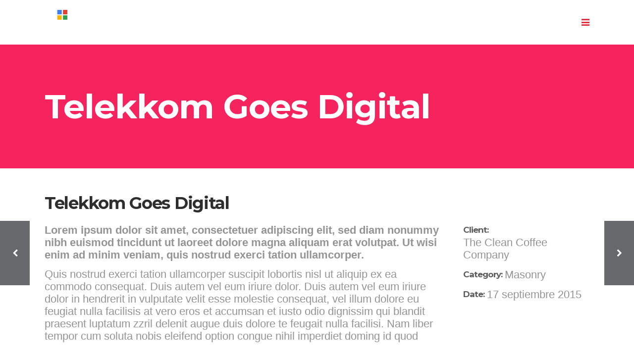

--- FILE ---
content_type: text/html; charset=UTF-8
request_url: https://www.rubik.com.ar/portfolio_page/telekkom-goes-digital-5/
body_size: 19040
content:
<!DOCTYPE html>
<html dir="ltr" lang="es" prefix="og: https://ogp.me/ns#">
<head>
	<meta charset="UTF-8"/>
	
	<link rel="profile" href="http://gmpg.org/xfn/11"/>
		
				<meta name="viewport" content="width=device-width,initial-scale=1,user-scalable=no">
					
							<meta name="description" content="Rubik es una agencia de Publicidad en linea, desarrollo web y estrategias digitales. Hacé crecer tu marca">
						
							<meta name="keywords" content="Marketing, Google Ads, Facebook Ads, Marketing Digital, Digital, Publicidad Digital, Publicidad en Lines, Publicidad en Google, Publicidad en Facebook, RSS ADS, desarrollo web, paginas web">
				
	<title>Telekkom Goes Digital - Rubik</title>

		<!-- All in One SEO 4.9.0 - aioseo.com -->
	<meta name="description" content="Lorem ipsum dolor sit amet, consectetuer adipiscing elit, sed diam nonummy nibh euismod tincidunt ut laoreet dolore magna aliquam erat volutpat. Ut wisi enim ad minim veniam, quis nostrud exerci tation ullamcorper. Quis nostrud exerci tation ullamcorper suscipit lobortis nisl ut aliquip ex ea commodo consequat. Duis autem vel eum iriure dolor. Duis autem vel" />
	<meta name="robots" content="max-image-preview:large" />
	<meta name="author" content="adminweb"/>
	<link rel="canonical" href="https://www.rubik.com.ar/portfolio_page/telekkom-goes-digital-5/" />
	<meta name="generator" content="All in One SEO (AIOSEO) 4.9.0" />
		<meta property="og:locale" content="es_ES" />
		<meta property="og:site_name" content="Rubik - Publicidad y Estrategia Digital" />
		<meta property="og:type" content="article" />
		<meta property="og:title" content="Telekkom Goes Digital - Rubik" />
		<meta property="og:description" content="Lorem ipsum dolor sit amet, consectetuer adipiscing elit, sed diam nonummy nibh euismod tincidunt ut laoreet dolore magna aliquam erat volutpat. Ut wisi enim ad minim veniam, quis nostrud exerci tation ullamcorper. Quis nostrud exerci tation ullamcorper suscipit lobortis nisl ut aliquip ex ea commodo consequat. Duis autem vel eum iriure dolor. Duis autem vel" />
		<meta property="og:url" content="https://www.rubik.com.ar/portfolio_page/telekkom-goes-digital-5/" />
		<meta property="og:image" content="https://www.rubik.com.ar/wp-content/uploads/2020/04/PNG-BUENO-100x100-1.png" />
		<meta property="og:image:secure_url" content="https://www.rubik.com.ar/wp-content/uploads/2020/04/PNG-BUENO-100x100-1.png" />
		<meta property="article:published_time" content="2015-09-17T10:07:53+00:00" />
		<meta property="article:modified_time" content="2015-09-17T10:07:53+00:00" />
		<meta name="twitter:card" content="summary" />
		<meta name="twitter:title" content="Telekkom Goes Digital - Rubik" />
		<meta name="twitter:description" content="Lorem ipsum dolor sit amet, consectetuer adipiscing elit, sed diam nonummy nibh euismod tincidunt ut laoreet dolore magna aliquam erat volutpat. Ut wisi enim ad minim veniam, quis nostrud exerci tation ullamcorper. Quis nostrud exerci tation ullamcorper suscipit lobortis nisl ut aliquip ex ea commodo consequat. Duis autem vel eum iriure dolor. Duis autem vel" />
		<meta name="twitter:image" content="https://www.rubik.com.ar/wp-content/uploads/2020/04/PNG-BUENO-100x100-1.png" />
		<script type="application/ld+json" class="aioseo-schema">
			{"@context":"https:\/\/schema.org","@graph":[{"@type":"BreadcrumbList","@id":"https:\/\/www.rubik.com.ar\/portfolio_page\/telekkom-goes-digital-5\/#breadcrumblist","itemListElement":[{"@type":"ListItem","@id":"https:\/\/www.rubik.com.ar#listItem","position":1,"name":"Inicio","item":"https:\/\/www.rubik.com.ar","nextItem":{"@type":"ListItem","@id":"https:\/\/www.rubik.com.ar\/portfolio_page\/#listItem","name":"Portfolio"}},{"@type":"ListItem","@id":"https:\/\/www.rubik.com.ar\/portfolio_page\/#listItem","position":2,"name":"Portfolio","item":"https:\/\/www.rubik.com.ar\/portfolio_page\/","nextItem":{"@type":"ListItem","@id":"https:\/\/www.rubik.com.ar\/portfolio-category\/masonry\/#listItem","name":"Masonry"},"previousItem":{"@type":"ListItem","@id":"https:\/\/www.rubik.com.ar#listItem","name":"Inicio"}},{"@type":"ListItem","@id":"https:\/\/www.rubik.com.ar\/portfolio-category\/masonry\/#listItem","position":3,"name":"Masonry","item":"https:\/\/www.rubik.com.ar\/portfolio-category\/masonry\/","nextItem":{"@type":"ListItem","@id":"https:\/\/www.rubik.com.ar\/portfolio_page\/telekkom-goes-digital-5\/#listItem","name":"Telekkom Goes Digital"},"previousItem":{"@type":"ListItem","@id":"https:\/\/www.rubik.com.ar\/portfolio_page\/#listItem","name":"Portfolio"}},{"@type":"ListItem","@id":"https:\/\/www.rubik.com.ar\/portfolio_page\/telekkom-goes-digital-5\/#listItem","position":4,"name":"Telekkom Goes Digital","previousItem":{"@type":"ListItem","@id":"https:\/\/www.rubik.com.ar\/portfolio-category\/masonry\/#listItem","name":"Masonry"}}]},{"@type":"Organization","@id":"https:\/\/www.rubik.com.ar\/#organization","name":"Rubik","description":"Somos Google Partners - Publicidad en Google Ads para hacer crecer tu marca. Dise\u00f1o y Branding - Desarrollo Web | Ya es hora, trabajemos juntos! Te esperamos!","url":"https:\/\/www.rubik.com.ar\/","telephone":"+541130292254","logo":{"@type":"ImageObject","url":"https:\/\/www.rubik.com.ar\/wp-content\/uploads\/2024\/05\/LOGOS-MECA-1.png","@id":"https:\/\/www.rubik.com.ar\/portfolio_page\/telekkom-goes-digital-5\/#organizationLogo","width":156,"height":156},"image":{"@id":"https:\/\/www.rubik.com.ar\/portfolio_page\/telekkom-goes-digital-5\/#organizationLogo"}},{"@type":"Person","@id":"https:\/\/www.rubik.com.ar\/author\/adminweb\/#author","url":"https:\/\/www.rubik.com.ar\/author\/adminweb\/","name":"adminweb","image":{"@type":"ImageObject","@id":"https:\/\/www.rubik.com.ar\/portfolio_page\/telekkom-goes-digital-5\/#authorImage","url":"https:\/\/secure.gravatar.com\/avatar\/0249775f70061988f071a07ea7e76b7f8c4e7e32bb1de25b0c16f1dad6beef13?s=96&d=mm&r=g","width":96,"height":96,"caption":"adminweb"}},{"@type":"WebPage","@id":"https:\/\/www.rubik.com.ar\/portfolio_page\/telekkom-goes-digital-5\/#webpage","url":"https:\/\/www.rubik.com.ar\/portfolio_page\/telekkom-goes-digital-5\/","name":"Telekkom Goes Digital - Rubik","description":"Lorem ipsum dolor sit amet, consectetuer adipiscing elit, sed diam nonummy nibh euismod tincidunt ut laoreet dolore magna aliquam erat volutpat. Ut wisi enim ad minim veniam, quis nostrud exerci tation ullamcorper. Quis nostrud exerci tation ullamcorper suscipit lobortis nisl ut aliquip ex ea commodo consequat. Duis autem vel eum iriure dolor. Duis autem vel","inLanguage":"es-ES","isPartOf":{"@id":"https:\/\/www.rubik.com.ar\/#website"},"breadcrumb":{"@id":"https:\/\/www.rubik.com.ar\/portfolio_page\/telekkom-goes-digital-5\/#breadcrumblist"},"author":{"@id":"https:\/\/www.rubik.com.ar\/author\/adminweb\/#author"},"creator":{"@id":"https:\/\/www.rubik.com.ar\/author\/adminweb\/#author"},"image":{"@type":"ImageObject","url":"https:\/\/www.rubik.com.ar\/wp-content\/uploads\/2015\/09\/p-telekkom-goes-digital-masonry-3.jpg","@id":"https:\/\/www.rubik.com.ar\/portfolio_page\/telekkom-goes-digital-5\/#mainImage","width":1300,"height":1300,"caption":"d"},"primaryImageOfPage":{"@id":"https:\/\/www.rubik.com.ar\/portfolio_page\/telekkom-goes-digital-5\/#mainImage"},"datePublished":"2015-09-17T10:07:53+00:00","dateModified":"2015-09-17T10:07:53+00:00"},{"@type":"WebSite","@id":"https:\/\/www.rubik.com.ar\/#website","url":"https:\/\/www.rubik.com.ar\/","name":"Rubik publicidad &amp; Estrategia Digital","description":"Publicidad y Estrategia Digital","inLanguage":"es-ES","publisher":{"@id":"https:\/\/www.rubik.com.ar\/#organization"}}]}
		</script>
		<!-- All in One SEO -->

<link rel='dns-prefetch' href='//fonts.googleapis.com' />
<link rel="alternate" type="application/rss+xml" title="Rubik &raquo; Feed" href="https://www.rubik.com.ar/feed/" />
<link rel="alternate" type="application/rss+xml" title="Rubik &raquo; Feed de los comentarios" href="https://www.rubik.com.ar/comments/feed/" />
<link rel="alternate" type="application/rss+xml" title="Rubik &raquo; Comentario Telekkom Goes Digital del feed" href="https://www.rubik.com.ar/portfolio_page/telekkom-goes-digital-5/feed/" />
<link rel="alternate" title="oEmbed (JSON)" type="application/json+oembed" href="https://www.rubik.com.ar/wp-json/oembed/1.0/embed?url=https%3A%2F%2Fwww.rubik.com.ar%2Fportfolio_page%2Ftelekkom-goes-digital-5%2F" />
<link rel="alternate" title="oEmbed (XML)" type="text/xml+oembed" href="https://www.rubik.com.ar/wp-json/oembed/1.0/embed?url=https%3A%2F%2Fwww.rubik.com.ar%2Fportfolio_page%2Ftelekkom-goes-digital-5%2F&#038;format=xml" />
		<!-- This site uses the Google Analytics by MonsterInsights plugin v9.11.1 - Using Analytics tracking - https://www.monsterinsights.com/ -->
							<script src="//www.googletagmanager.com/gtag/js?id=G-32VT6ZW6WQ"  data-cfasync="false" data-wpfc-render="false" type="text/javascript" async></script>
			<script data-cfasync="false" data-wpfc-render="false" type="text/javascript">
				var mi_version = '9.11.1';
				var mi_track_user = true;
				var mi_no_track_reason = '';
								var MonsterInsightsDefaultLocations = {"page_location":"https:\/\/www.rubik.com.ar\/portfolio_page\/telekkom-goes-digital-5\/"};
								if ( typeof MonsterInsightsPrivacyGuardFilter === 'function' ) {
					var MonsterInsightsLocations = (typeof MonsterInsightsExcludeQuery === 'object') ? MonsterInsightsPrivacyGuardFilter( MonsterInsightsExcludeQuery ) : MonsterInsightsPrivacyGuardFilter( MonsterInsightsDefaultLocations );
				} else {
					var MonsterInsightsLocations = (typeof MonsterInsightsExcludeQuery === 'object') ? MonsterInsightsExcludeQuery : MonsterInsightsDefaultLocations;
				}

								var disableStrs = [
										'ga-disable-G-32VT6ZW6WQ',
									];

				/* Function to detect opted out users */
				function __gtagTrackerIsOptedOut() {
					for (var index = 0; index < disableStrs.length; index++) {
						if (document.cookie.indexOf(disableStrs[index] + '=true') > -1) {
							return true;
						}
					}

					return false;
				}

				/* Disable tracking if the opt-out cookie exists. */
				if (__gtagTrackerIsOptedOut()) {
					for (var index = 0; index < disableStrs.length; index++) {
						window[disableStrs[index]] = true;
					}
				}

				/* Opt-out function */
				function __gtagTrackerOptout() {
					for (var index = 0; index < disableStrs.length; index++) {
						document.cookie = disableStrs[index] + '=true; expires=Thu, 31 Dec 2099 23:59:59 UTC; path=/';
						window[disableStrs[index]] = true;
					}
				}

				if ('undefined' === typeof gaOptout) {
					function gaOptout() {
						__gtagTrackerOptout();
					}
				}
								window.dataLayer = window.dataLayer || [];

				window.MonsterInsightsDualTracker = {
					helpers: {},
					trackers: {},
				};
				if (mi_track_user) {
					function __gtagDataLayer() {
						dataLayer.push(arguments);
					}

					function __gtagTracker(type, name, parameters) {
						if (!parameters) {
							parameters = {};
						}

						if (parameters.send_to) {
							__gtagDataLayer.apply(null, arguments);
							return;
						}

						if (type === 'event') {
														parameters.send_to = monsterinsights_frontend.v4_id;
							var hookName = name;
							if (typeof parameters['event_category'] !== 'undefined') {
								hookName = parameters['event_category'] + ':' + name;
							}

							if (typeof MonsterInsightsDualTracker.trackers[hookName] !== 'undefined') {
								MonsterInsightsDualTracker.trackers[hookName](parameters);
							} else {
								__gtagDataLayer('event', name, parameters);
							}
							
						} else {
							__gtagDataLayer.apply(null, arguments);
						}
					}

					__gtagTracker('js', new Date());
					__gtagTracker('set', {
						'developer_id.dZGIzZG': true,
											});
					if ( MonsterInsightsLocations.page_location ) {
						__gtagTracker('set', MonsterInsightsLocations);
					}
										__gtagTracker('config', 'G-32VT6ZW6WQ', {"forceSSL":"true","link_attribution":"true"} );
										window.gtag = __gtagTracker;										(function () {
						/* https://developers.google.com/analytics/devguides/collection/analyticsjs/ */
						/* ga and __gaTracker compatibility shim. */
						var noopfn = function () {
							return null;
						};
						var newtracker = function () {
							return new Tracker();
						};
						var Tracker = function () {
							return null;
						};
						var p = Tracker.prototype;
						p.get = noopfn;
						p.set = noopfn;
						p.send = function () {
							var args = Array.prototype.slice.call(arguments);
							args.unshift('send');
							__gaTracker.apply(null, args);
						};
						var __gaTracker = function () {
							var len = arguments.length;
							if (len === 0) {
								return;
							}
							var f = arguments[len - 1];
							if (typeof f !== 'object' || f === null || typeof f.hitCallback !== 'function') {
								if ('send' === arguments[0]) {
									var hitConverted, hitObject = false, action;
									if ('event' === arguments[1]) {
										if ('undefined' !== typeof arguments[3]) {
											hitObject = {
												'eventAction': arguments[3],
												'eventCategory': arguments[2],
												'eventLabel': arguments[4],
												'value': arguments[5] ? arguments[5] : 1,
											}
										}
									}
									if ('pageview' === arguments[1]) {
										if ('undefined' !== typeof arguments[2]) {
											hitObject = {
												'eventAction': 'page_view',
												'page_path': arguments[2],
											}
										}
									}
									if (typeof arguments[2] === 'object') {
										hitObject = arguments[2];
									}
									if (typeof arguments[5] === 'object') {
										Object.assign(hitObject, arguments[5]);
									}
									if ('undefined' !== typeof arguments[1].hitType) {
										hitObject = arguments[1];
										if ('pageview' === hitObject.hitType) {
											hitObject.eventAction = 'page_view';
										}
									}
									if (hitObject) {
										action = 'timing' === arguments[1].hitType ? 'timing_complete' : hitObject.eventAction;
										hitConverted = mapArgs(hitObject);
										__gtagTracker('event', action, hitConverted);
									}
								}
								return;
							}

							function mapArgs(args) {
								var arg, hit = {};
								var gaMap = {
									'eventCategory': 'event_category',
									'eventAction': 'event_action',
									'eventLabel': 'event_label',
									'eventValue': 'event_value',
									'nonInteraction': 'non_interaction',
									'timingCategory': 'event_category',
									'timingVar': 'name',
									'timingValue': 'value',
									'timingLabel': 'event_label',
									'page': 'page_path',
									'location': 'page_location',
									'title': 'page_title',
									'referrer' : 'page_referrer',
								};
								for (arg in args) {
																		if (!(!args.hasOwnProperty(arg) || !gaMap.hasOwnProperty(arg))) {
										hit[gaMap[arg]] = args[arg];
									} else {
										hit[arg] = args[arg];
									}
								}
								return hit;
							}

							try {
								f.hitCallback();
							} catch (ex) {
							}
						};
						__gaTracker.create = newtracker;
						__gaTracker.getByName = newtracker;
						__gaTracker.getAll = function () {
							return [];
						};
						__gaTracker.remove = noopfn;
						__gaTracker.loaded = true;
						window['__gaTracker'] = __gaTracker;
					})();
									} else {
										console.log("");
					(function () {
						function __gtagTracker() {
							return null;
						}

						window['__gtagTracker'] = __gtagTracker;
						window['gtag'] = __gtagTracker;
					})();
									}
			</script>
							<!-- / Google Analytics by MonsterInsights -->
		<style id='wp-img-auto-sizes-contain-inline-css' type='text/css'>
img:is([sizes=auto i],[sizes^="auto," i]){contain-intrinsic-size:3000px 1500px}
/*# sourceURL=wp-img-auto-sizes-contain-inline-css */
</style>
<link rel='stylesheet' id='layerslider-css' href='https://www.rubik.com.ar/wp-content/plugins/LayerSlider/static/layerslider/css/layerslider.css?ver=6.8.4' type='text/css' media='all' />
<style id='wp-emoji-styles-inline-css' type='text/css'>

	img.wp-smiley, img.emoji {
		display: inline !important;
		border: none !important;
		box-shadow: none !important;
		height: 1em !important;
		width: 1em !important;
		margin: 0 0.07em !important;
		vertical-align: -0.1em !important;
		background: none !important;
		padding: 0 !important;
	}
/*# sourceURL=wp-emoji-styles-inline-css */
</style>
<link rel='stylesheet' id='wp-block-library-css' href='https://www.rubik.com.ar/wp-includes/css/dist/block-library/style.min.css?ver=2674bfd004b69950767c167dcc88afdc' type='text/css' media='all' />
<style id='global-styles-inline-css' type='text/css'>
:root{--wp--preset--aspect-ratio--square: 1;--wp--preset--aspect-ratio--4-3: 4/3;--wp--preset--aspect-ratio--3-4: 3/4;--wp--preset--aspect-ratio--3-2: 3/2;--wp--preset--aspect-ratio--2-3: 2/3;--wp--preset--aspect-ratio--16-9: 16/9;--wp--preset--aspect-ratio--9-16: 9/16;--wp--preset--color--black: #000000;--wp--preset--color--cyan-bluish-gray: #abb8c3;--wp--preset--color--white: #ffffff;--wp--preset--color--pale-pink: #f78da7;--wp--preset--color--vivid-red: #cf2e2e;--wp--preset--color--luminous-vivid-orange: #ff6900;--wp--preset--color--luminous-vivid-amber: #fcb900;--wp--preset--color--light-green-cyan: #7bdcb5;--wp--preset--color--vivid-green-cyan: #00d084;--wp--preset--color--pale-cyan-blue: #8ed1fc;--wp--preset--color--vivid-cyan-blue: #0693e3;--wp--preset--color--vivid-purple: #9b51e0;--wp--preset--gradient--vivid-cyan-blue-to-vivid-purple: linear-gradient(135deg,rgb(6,147,227) 0%,rgb(155,81,224) 100%);--wp--preset--gradient--light-green-cyan-to-vivid-green-cyan: linear-gradient(135deg,rgb(122,220,180) 0%,rgb(0,208,130) 100%);--wp--preset--gradient--luminous-vivid-amber-to-luminous-vivid-orange: linear-gradient(135deg,rgb(252,185,0) 0%,rgb(255,105,0) 100%);--wp--preset--gradient--luminous-vivid-orange-to-vivid-red: linear-gradient(135deg,rgb(255,105,0) 0%,rgb(207,46,46) 100%);--wp--preset--gradient--very-light-gray-to-cyan-bluish-gray: linear-gradient(135deg,rgb(238,238,238) 0%,rgb(169,184,195) 100%);--wp--preset--gradient--cool-to-warm-spectrum: linear-gradient(135deg,rgb(74,234,220) 0%,rgb(151,120,209) 20%,rgb(207,42,186) 40%,rgb(238,44,130) 60%,rgb(251,105,98) 80%,rgb(254,248,76) 100%);--wp--preset--gradient--blush-light-purple: linear-gradient(135deg,rgb(255,206,236) 0%,rgb(152,150,240) 100%);--wp--preset--gradient--blush-bordeaux: linear-gradient(135deg,rgb(254,205,165) 0%,rgb(254,45,45) 50%,rgb(107,0,62) 100%);--wp--preset--gradient--luminous-dusk: linear-gradient(135deg,rgb(255,203,112) 0%,rgb(199,81,192) 50%,rgb(65,88,208) 100%);--wp--preset--gradient--pale-ocean: linear-gradient(135deg,rgb(255,245,203) 0%,rgb(182,227,212) 50%,rgb(51,167,181) 100%);--wp--preset--gradient--electric-grass: linear-gradient(135deg,rgb(202,248,128) 0%,rgb(113,206,126) 100%);--wp--preset--gradient--midnight: linear-gradient(135deg,rgb(2,3,129) 0%,rgb(40,116,252) 100%);--wp--preset--font-size--small: 13px;--wp--preset--font-size--medium: 20px;--wp--preset--font-size--large: 36px;--wp--preset--font-size--x-large: 42px;--wp--preset--spacing--20: 0.44rem;--wp--preset--spacing--30: 0.67rem;--wp--preset--spacing--40: 1rem;--wp--preset--spacing--50: 1.5rem;--wp--preset--spacing--60: 2.25rem;--wp--preset--spacing--70: 3.38rem;--wp--preset--spacing--80: 5.06rem;--wp--preset--shadow--natural: 6px 6px 9px rgba(0, 0, 0, 0.2);--wp--preset--shadow--deep: 12px 12px 50px rgba(0, 0, 0, 0.4);--wp--preset--shadow--sharp: 6px 6px 0px rgba(0, 0, 0, 0.2);--wp--preset--shadow--outlined: 6px 6px 0px -3px rgb(255, 255, 255), 6px 6px rgb(0, 0, 0);--wp--preset--shadow--crisp: 6px 6px 0px rgb(0, 0, 0);}:where(.is-layout-flex){gap: 0.5em;}:where(.is-layout-grid){gap: 0.5em;}body .is-layout-flex{display: flex;}.is-layout-flex{flex-wrap: wrap;align-items: center;}.is-layout-flex > :is(*, div){margin: 0;}body .is-layout-grid{display: grid;}.is-layout-grid > :is(*, div){margin: 0;}:where(.wp-block-columns.is-layout-flex){gap: 2em;}:where(.wp-block-columns.is-layout-grid){gap: 2em;}:where(.wp-block-post-template.is-layout-flex){gap: 1.25em;}:where(.wp-block-post-template.is-layout-grid){gap: 1.25em;}.has-black-color{color: var(--wp--preset--color--black) !important;}.has-cyan-bluish-gray-color{color: var(--wp--preset--color--cyan-bluish-gray) !important;}.has-white-color{color: var(--wp--preset--color--white) !important;}.has-pale-pink-color{color: var(--wp--preset--color--pale-pink) !important;}.has-vivid-red-color{color: var(--wp--preset--color--vivid-red) !important;}.has-luminous-vivid-orange-color{color: var(--wp--preset--color--luminous-vivid-orange) !important;}.has-luminous-vivid-amber-color{color: var(--wp--preset--color--luminous-vivid-amber) !important;}.has-light-green-cyan-color{color: var(--wp--preset--color--light-green-cyan) !important;}.has-vivid-green-cyan-color{color: var(--wp--preset--color--vivid-green-cyan) !important;}.has-pale-cyan-blue-color{color: var(--wp--preset--color--pale-cyan-blue) !important;}.has-vivid-cyan-blue-color{color: var(--wp--preset--color--vivid-cyan-blue) !important;}.has-vivid-purple-color{color: var(--wp--preset--color--vivid-purple) !important;}.has-black-background-color{background-color: var(--wp--preset--color--black) !important;}.has-cyan-bluish-gray-background-color{background-color: var(--wp--preset--color--cyan-bluish-gray) !important;}.has-white-background-color{background-color: var(--wp--preset--color--white) !important;}.has-pale-pink-background-color{background-color: var(--wp--preset--color--pale-pink) !important;}.has-vivid-red-background-color{background-color: var(--wp--preset--color--vivid-red) !important;}.has-luminous-vivid-orange-background-color{background-color: var(--wp--preset--color--luminous-vivid-orange) !important;}.has-luminous-vivid-amber-background-color{background-color: var(--wp--preset--color--luminous-vivid-amber) !important;}.has-light-green-cyan-background-color{background-color: var(--wp--preset--color--light-green-cyan) !important;}.has-vivid-green-cyan-background-color{background-color: var(--wp--preset--color--vivid-green-cyan) !important;}.has-pale-cyan-blue-background-color{background-color: var(--wp--preset--color--pale-cyan-blue) !important;}.has-vivid-cyan-blue-background-color{background-color: var(--wp--preset--color--vivid-cyan-blue) !important;}.has-vivid-purple-background-color{background-color: var(--wp--preset--color--vivid-purple) !important;}.has-black-border-color{border-color: var(--wp--preset--color--black) !important;}.has-cyan-bluish-gray-border-color{border-color: var(--wp--preset--color--cyan-bluish-gray) !important;}.has-white-border-color{border-color: var(--wp--preset--color--white) !important;}.has-pale-pink-border-color{border-color: var(--wp--preset--color--pale-pink) !important;}.has-vivid-red-border-color{border-color: var(--wp--preset--color--vivid-red) !important;}.has-luminous-vivid-orange-border-color{border-color: var(--wp--preset--color--luminous-vivid-orange) !important;}.has-luminous-vivid-amber-border-color{border-color: var(--wp--preset--color--luminous-vivid-amber) !important;}.has-light-green-cyan-border-color{border-color: var(--wp--preset--color--light-green-cyan) !important;}.has-vivid-green-cyan-border-color{border-color: var(--wp--preset--color--vivid-green-cyan) !important;}.has-pale-cyan-blue-border-color{border-color: var(--wp--preset--color--pale-cyan-blue) !important;}.has-vivid-cyan-blue-border-color{border-color: var(--wp--preset--color--vivid-cyan-blue) !important;}.has-vivid-purple-border-color{border-color: var(--wp--preset--color--vivid-purple) !important;}.has-vivid-cyan-blue-to-vivid-purple-gradient-background{background: var(--wp--preset--gradient--vivid-cyan-blue-to-vivid-purple) !important;}.has-light-green-cyan-to-vivid-green-cyan-gradient-background{background: var(--wp--preset--gradient--light-green-cyan-to-vivid-green-cyan) !important;}.has-luminous-vivid-amber-to-luminous-vivid-orange-gradient-background{background: var(--wp--preset--gradient--luminous-vivid-amber-to-luminous-vivid-orange) !important;}.has-luminous-vivid-orange-to-vivid-red-gradient-background{background: var(--wp--preset--gradient--luminous-vivid-orange-to-vivid-red) !important;}.has-very-light-gray-to-cyan-bluish-gray-gradient-background{background: var(--wp--preset--gradient--very-light-gray-to-cyan-bluish-gray) !important;}.has-cool-to-warm-spectrum-gradient-background{background: var(--wp--preset--gradient--cool-to-warm-spectrum) !important;}.has-blush-light-purple-gradient-background{background: var(--wp--preset--gradient--blush-light-purple) !important;}.has-blush-bordeaux-gradient-background{background: var(--wp--preset--gradient--blush-bordeaux) !important;}.has-luminous-dusk-gradient-background{background: var(--wp--preset--gradient--luminous-dusk) !important;}.has-pale-ocean-gradient-background{background: var(--wp--preset--gradient--pale-ocean) !important;}.has-electric-grass-gradient-background{background: var(--wp--preset--gradient--electric-grass) !important;}.has-midnight-gradient-background{background: var(--wp--preset--gradient--midnight) !important;}.has-small-font-size{font-size: var(--wp--preset--font-size--small) !important;}.has-medium-font-size{font-size: var(--wp--preset--font-size--medium) !important;}.has-large-font-size{font-size: var(--wp--preset--font-size--large) !important;}.has-x-large-font-size{font-size: var(--wp--preset--font-size--x-large) !important;}
/*# sourceURL=global-styles-inline-css */
</style>

<style id='classic-theme-styles-inline-css' type='text/css'>
/*! This file is auto-generated */
.wp-block-button__link{color:#fff;background-color:#32373c;border-radius:9999px;box-shadow:none;text-decoration:none;padding:calc(.667em + 2px) calc(1.333em + 2px);font-size:1.125em}.wp-block-file__button{background:#32373c;color:#fff;text-decoration:none}
/*# sourceURL=/wp-includes/css/classic-themes.min.css */
</style>
<link rel='stylesheet' id='contact-form-7-css' href='https://www.rubik.com.ar/wp-content/plugins/contact-form-7/includes/css/styles.css?ver=6.1.3' type='text/css' media='all' />
<link rel='stylesheet' id='mediaelement-css' href='https://www.rubik.com.ar/wp-includes/js/mediaelement/mediaelementplayer-legacy.min.css?ver=4.2.17' type='text/css' media='all' />
<link rel='stylesheet' id='wp-mediaelement-css' href='https://www.rubik.com.ar/wp-includes/js/mediaelement/wp-mediaelement.min.css?ver=2674bfd004b69950767c167dcc88afdc' type='text/css' media='all' />
<link rel='stylesheet' id='pitch-default-style-css' href='https://www.rubik.com.ar/wp-content/themes/pitchwp/style.css?ver=2674bfd004b69950767c167dcc88afdc' type='text/css' media='all' />
<link rel='stylesheet' id='pitch-stylesheet-css' href='https://www.rubik.com.ar/wp-content/themes/pitchwp/css/stylesheet.min.css?ver=2674bfd004b69950767c167dcc88afdc' type='text/css' media='all' />
<link rel='stylesheet' id='pitch-mac-style-css' href='https://www.rubik.com.ar/wp-content/themes/pitchwp/css/mac_stylesheet.css?ver=2674bfd004b69950767c167dcc88afdc' type='text/css' media='all' />
<link rel='stylesheet' id='pitch-webkit-style-css' href='https://www.rubik.com.ar/wp-content/themes/pitchwp/css/webkit_stylesheet.css?ver=2674bfd004b69950767c167dcc88afdc' type='text/css' media='all' />
<link rel='stylesheet' id='pitch-blog-css' href='https://www.rubik.com.ar/wp-content/themes/pitchwp/css/blog.min.css?ver=2674bfd004b69950767c167dcc88afdc' type='text/css' media='all' />
<link rel='stylesheet' id='pitch-responsive-css' href='https://www.rubik.com.ar/wp-content/themes/pitchwp/css/responsive.min.css?ver=2674bfd004b69950767c167dcc88afdc' type='text/css' media='all' />
<link rel='stylesheet' id='pitch-font_awesome-css' href='https://www.rubik.com.ar/wp-content/themes/pitchwp/css/font-awesome/css/font-awesome.min.css?ver=2674bfd004b69950767c167dcc88afdc' type='text/css' media='all' />
<link rel='stylesheet' id='pitch-font_elegant-css' href='https://www.rubik.com.ar/wp-content/themes/pitchwp/css/elegant-icons/style.min.css?ver=2674bfd004b69950767c167dcc88afdc' type='text/css' media='all' />
<link rel='stylesheet' id='pitch-ion_icons-css' href='https://www.rubik.com.ar/wp-content/themes/pitchwp/css/ion-icons/css/ionicons.min.css?ver=2674bfd004b69950767c167dcc88afdc' type='text/css' media='all' />
<link rel='stylesheet' id='pitch-linea_icons-css' href='https://www.rubik.com.ar/wp-content/themes/pitchwp/css/linea-icons/style.css?ver=2674bfd004b69950767c167dcc88afdc' type='text/css' media='all' />
<link rel='stylesheet' id='pitch-simple_line_icons-css' href='https://www.rubik.com.ar/wp-content/themes/pitchwp/css/simple-line-icons/simple-line-icons.css?ver=2674bfd004b69950767c167dcc88afdc' type='text/css' media='all' />
<link rel='stylesheet' id='pitch-dripicons-css' href='https://www.rubik.com.ar/wp-content/themes/pitchwp/css/dripicons/dripicons.css?ver=2674bfd004b69950767c167dcc88afdc' type='text/css' media='all' />
<link rel='stylesheet' id='pitch-style-dynamic-css' href='https://www.rubik.com.ar/wp-content/themes/pitchwp/css/style_dynamic.css?ver=1715961639' type='text/css' media='all' />
<link rel='stylesheet' id='pitch-style-dynamic-responsive-css' href='https://www.rubik.com.ar/wp-content/themes/pitchwp/css/style_dynamic_responsive.css?ver=1715961639' type='text/css' media='all' />
<link rel='stylesheet' id='js_composer_front-css' href='https://www.rubik.com.ar/wp-content/plugins/js_composer/assets/css/js_composer.min.css?ver=7.0' type='text/css' media='all' />
<link rel='stylesheet' id='pitch-google-fonts-css' href='https://fonts.googleapis.com/css?family=Open+Sans%3A100%2C100i%2C200%2C200i%2C300%2C300i%2C400%2C400i%2C500%2C500i%2C600%2C600i%2C700%2C700i%2C800%2C800i%2C900%2C900i%7CMontserrat%3A100%2C100i%2C200%2C200i%2C300%2C300i%2C400%2C400i%2C500%2C500i%2C600%2C600i%2C700%2C700i%2C800%2C800i%2C900%2C900i%7Ctext_google_fonts%3A100%2C100i%2C200%2C200i%2C300%2C300i%2C400%2C400i%2C500%2C500i%2C600%2C600i%2C700%2C700i%2C800%2C800i%2C900%2C900i&#038;subset=latin%2Clatin-ext&#038;ver=1.0.0' type='text/css' media='all' />
<link rel='stylesheet' id='elementor-frontend-css' href='https://www.rubik.com.ar/wp-content/plugins/elementor/assets/css/frontend.min.css?ver=3.31.3' type='text/css' media='all' />
<link rel='stylesheet' id='eael-general-css' href='https://www.rubik.com.ar/wp-content/plugins/essential-addons-for-elementor-lite/assets/front-end/css/view/general.min.css?ver=6.3.0' type='text/css' media='all' />
<script type="text/javascript" id="layerslider-greensock-js-extra">
/* <![CDATA[ */
var LS_Meta = {"v":"6.8.4"};
//# sourceURL=layerslider-greensock-js-extra
/* ]]> */
</script>
<script type="text/javascript" src="https://www.rubik.com.ar/wp-content/plugins/LayerSlider/static/layerslider/js/greensock.js?ver=1.19.0" id="layerslider-greensock-js"></script>
<script type="text/javascript" src="https://www.rubik.com.ar/wp-includes/js/jquery/jquery.min.js?ver=3.7.1" id="jquery-core-js"></script>
<script type="text/javascript" src="https://www.rubik.com.ar/wp-includes/js/jquery/jquery-migrate.min.js?ver=3.4.1" id="jquery-migrate-js"></script>
<script type="text/javascript" src="https://www.rubik.com.ar/wp-content/plugins/LayerSlider/static/layerslider/js/layerslider.kreaturamedia.jquery.js?ver=6.8.4" id="layerslider-js"></script>
<script type="text/javascript" src="https://www.rubik.com.ar/wp-content/plugins/LayerSlider/static/layerslider/js/layerslider.transitions.js?ver=6.8.4" id="layerslider-transitions-js"></script>
<script type="text/javascript" src="https://www.rubik.com.ar/wp-content/plugins/google-analytics-for-wordpress/assets/js/frontend-gtag.min.js?ver=9.11.1" id="monsterinsights-frontend-script-js" async="async" data-wp-strategy="async"></script>
<script data-cfasync="false" data-wpfc-render="false" type="text/javascript" id='monsterinsights-frontend-script-js-extra'>/* <![CDATA[ */
var monsterinsights_frontend = {"js_events_tracking":"true","download_extensions":"doc,pdf,ppt,zip,xls,docx,pptx,xlsx","inbound_paths":"[]","home_url":"https:\/\/www.rubik.com.ar","hash_tracking":"false","v4_id":"G-32VT6ZW6WQ"};/* ]]> */
</script>
<script type="text/javascript" src="https://www.rubik.com.ar/wp-content/plugins/happy-elementor-addons/assets/vendor/dom-purify/purify.min.js?ver=3.1.6" id="dom-purify-js"></script>
<script></script><meta name="generator" content="Powered by LayerSlider 6.8.4 - Multi-Purpose, Responsive, Parallax, Mobile-Friendly Slider Plugin for WordPress." />
<!-- LayerSlider updates and docs at: https://layerslider.kreaturamedia.com -->
<link rel="https://api.w.org/" href="https://www.rubik.com.ar/wp-json/" /><link rel="EditURI" type="application/rsd+xml" title="RSD" href="https://www.rubik.com.ar/xmlrpc.php?rsd" />

<link rel='shortlink' href='https://www.rubik.com.ar/?p=52588' />
<!-- Google Tag Manager -->
<script>(function(w,d,s,l,i){w[l]=w[l]||[];w[l].push({'gtm.start':
new Date().getTime(),event:'gtm.js'});var f=d.getElementsByTagName(s)[0],
j=d.createElement(s),dl=l!='dataLayer'?'&l='+l:'';j.async=true;j.src=
'https://www.googletagmanager.com/gtm.js?id='+i+dl;f.parentNode.insertBefore(j,f);
})(window,document,'script','dataLayer','GTM-55BXL3X');</script>
<!-- End Google Tag Manager --><meta name="generator" content="Elementor 3.31.3; features: additional_custom_breakpoints, e_element_cache; settings: css_print_method-external, google_font-enabled, font_display-auto">
<style type="text/css">.recentcomments a{display:inline !important;padding:0 !important;margin:0 !important;}</style>			<style>
				.e-con.e-parent:nth-of-type(n+4):not(.e-lazyloaded):not(.e-no-lazyload),
				.e-con.e-parent:nth-of-type(n+4):not(.e-lazyloaded):not(.e-no-lazyload) * {
					background-image: none !important;
				}
				@media screen and (max-height: 1024px) {
					.e-con.e-parent:nth-of-type(n+3):not(.e-lazyloaded):not(.e-no-lazyload),
					.e-con.e-parent:nth-of-type(n+3):not(.e-lazyloaded):not(.e-no-lazyload) * {
						background-image: none !important;
					}
				}
				@media screen and (max-height: 640px) {
					.e-con.e-parent:nth-of-type(n+2):not(.e-lazyloaded):not(.e-no-lazyload),
					.e-con.e-parent:nth-of-type(n+2):not(.e-lazyloaded):not(.e-no-lazyload) * {
						background-image: none !important;
					}
				}
			</style>
			<meta name="generator" content="Powered by WPBakery Page Builder - drag and drop page builder for WordPress."/>
<link rel="icon" href="https://www.rubik.com.ar/wp-content/uploads/2024/05/cropped-LOGOS-MECA-1-32x32.png" sizes="32x32" />
<link rel="icon" href="https://www.rubik.com.ar/wp-content/uploads/2024/05/cropped-LOGOS-MECA-1-192x192.png" sizes="192x192" />
<link rel="apple-touch-icon" href="https://www.rubik.com.ar/wp-content/uploads/2024/05/cropped-LOGOS-MECA-1-180x180.png" />
<meta name="msapplication-TileImage" content="https://www.rubik.com.ar/wp-content/uploads/2024/05/cropped-LOGOS-MECA-1-270x270.png" />
		<style type="text/css" id="wp-custom-css">
			/* Typo menú lateral*/


.side_menu .widget .menu>li>a {
    padding: 0;
    font-size: 30px;
    color: #fff;
    line-height: 52px;
    letter-spacing: 0px;
    font-family: Montserrat,sans-serif;
    font-weight: 500;
}


/*Color Menú Hamb*/

.fa-bars:before {
    content: "\f0c9";
    color: #DF293A;
}

blockquote.with_quote_icon span {
    position: relative;
    font-size: 36px;
}		</style>
		<noscript><style> .wpb_animate_when_almost_visible { opacity: 1; }</style></noscript></head>
<body class="wp-singular portfolio_page-template-default single single-portfolio_page postid-52588 wp-theme-pitchwp select-core-1.3.1 pitch-theme-ver-3.1 grid_1300 side_menu_slide_from_right vertical_menu_with_scroll blog_installed wpb-js-composer js-comp-ver-7.0 vc_responsive elementor-default elementor-kit-57666">

	<section class="side_menu right">
				<div class="close_side_menu_holder">
            <div class="close_side_menu_holder_inner">
                <a href="#" target="_self" class="close_side_menu">
                    <span aria-hidden="true" class="icon_close"></span>
                </a>
            </div>
        </div>
		<div id="nav_menu-2" class="widget widget_nav_menu posts_holder"><div class="menu-menu-principal-container"><ul id="menu-menu-principal" class="menu"><li id="menu-item-58209" class="menu-item menu-item-type-custom menu-item-object-custom menu-item-home menu-item-58209"><a href="https://www.rubik.com.ar/">Home</a></li>
<li id="menu-item-58210" class="menu-item menu-item-type-custom menu-item-object-custom menu-item-home menu-item-58210"><a href="https://www.rubik.com.ar/#Que">01.Qué hacemos?</a></li>
<li id="menu-item-58211" class="menu-item menu-item-type-custom menu-item-object-custom menu-item-58211"><a href="https://www.rubik.com.ar/proceso-creativo/">02.Cómo lo hacemos?</a></li>
<li id="menu-item-58212" class="menu-item menu-item-type-custom menu-item-object-custom menu-item-home menu-item-58212"><a href="https://www.rubik.com.ar/#Quienes">03.Quiénes somos?</a></li>
<li id="menu-item-58826" class="menu-item menu-item-type-post_type menu-item-object-page menu-item-58826"><a href="https://www.rubik.com.ar/blog/">04.Blog</a></li>
<li id="menu-item-58213" class="menu-item menu-item-type-custom menu-item-object-custom menu-item-home menu-item-58213"><a href="https://www.rubik.com.ar/#Clientes">Nuestros Clientes</a></li>
<li id="menu-item-58214" class="menu-item menu-item-type-custom menu-item-object-custom menu-item-58214"><a href="https://www.rubik.com.ar/contacto/">Contacto</a></li>
</ul></div></div>	</section>
<div class="wrapper">
<div class="wrapper_inner">



			<header class="page_header scrolled_not_transparent fixed">
			<div class="header_inner clearfix">
							
		
			<div class="header_top_bottom_holder">
												<div class="header_bottom  header_in_grid clearfix "  >
					
										<div class="container">
						<div class="container_inner clearfix" >
																											<div class="header_inner_left">
																								
								
								
																	<div class="logo_wrapper" >
																				<div class="q_logo"><a  href="https://www.rubik.com.ar/"><img class="normal" src="https://www.rubik.com.ar/wp-content/uploads/2024/05/logo-nuevo-rubik-2.png" alt="Logo"/><img class="light" src="https://www.rubik.com.ar/wp-content/uploads/2024/05/logo-nuevo-rubik-2.png" alt="Logo"/><img class="dark" src="https://www.rubik.com.ar/wp-content/uploads/2024/05/logo-nuevo-rubik-2.png" alt="Logo"/><img class="sticky" src="https://www.rubik.com.ar/wp-content/uploads/2024/05/logo-nuevo-rubik-2.png" alt="Logo"/><img class="mobile" src="https://www.rubik.com.ar/wp-content/uploads/2024/05/logo-nuevo-rubik-2.png" alt="Logo"/></a></div>
																			</div>
																
								
																							</div>
																																							<div class="header_inner_right">
										<div class="side_menu_button_wrapper right">
																						<div class="side_menu_button">
	
													
																								
																								
																									<a class="side_menu_button_link normal" href="javascript:void(0)">
													<i class="qode_icon_font_awesome fa fa-bars " ></i></a>
																							</div>
										</div>
									</div>
																																<nav class="main_menu drop_down   right">
																									</nav>
																																							<nav class="mobile_menu">
																	</nav>
																							</div>
						</div>
											</div>
				</div>
			</div>
		</header>
		

			<a id='back_to_top' class="" href='#'>
			<span class="qode_icon_stack">
				<i class="qode_icon_font_awesome fa fa-chevron-up "></i>			</span>
		</a>
	




<div class="content content_top_margin">
			<div class="content_inner  ">
						<div class="title_outer title_without_animation"  data-height="250">
		<div class="title title_size_large position_left standard_title" style="height:250px;">
			<div class="image not_responsive"></div>
			
			<div class="title_holder"  style="height:250px;">
				<div class="container clearfix">
					<div class="container_inner clearfix">
						<div class="title_subtitle_holder title_content_background" >
                                                        								
									
									
									
																		
                                    									
									
									
									
                                    										          <h1 ><span >Telekkom Goes Digital</span></h1>
									
									
									
									
                                    
									
								
																									
									
															                                						</div>
					</div>
				</div>
			</div>
		
		</div>
	</div>
				<div class="full_width" >
	<div class="full_width_inner" style="padding-top:51px!important">
		<div class="portfolio_single  big-slider">
			
<div class="container" >
	<div class="container_inner default_template_holder clearfix">
		<div class="two_columns_75_25 clearfix portfolio_title">
			<div class="column1">
				<div class="column_inner">
					<div class="portfolio_single_text_holder">
													<h2 class="portfolio_single_text_title" ><span>Telekkom Goes Digital</span></h2>
										</div>
				</div>
			</div>
		</div>
		<div class="two_columns_75_25 clearfix portfolio_container">
			<div class="column1">
				<div class="column_inner">
					<div class="portfolio_single_text_holder">
						<section class="wpb-content-wrapper"><div      class="vc_row wpb_row section " style=' text-align:left;'><div class=" full_section_inner clearfix"><div class="wpb_column vc_column_container vc_col-sm-12"><div class="vc_column-inner"><div class="wpb_wrapper">
	<div class="wpb_text_column wpb_content_element ">
		<div class="wpb_wrapper">
			<p><strong>Lorem ipsum dolor sit amet, consectetuer adipiscing elit, sed diam nonummy nibh euismod tincidunt ut laoreet dolore magna aliquam erat volutpat. Ut wisi enim ad minim veniam, quis nostrud exerci tation ullamcorper.</strong></p>

		</div> 
	</div> <div class="separator  transparent   " style="margin-top:0px;margin-bottom:13px"></div>

	<div class="wpb_text_column wpb_content_element ">
		<div class="wpb_wrapper">
			<p>Quis nostrud exerci tation ullamcorper suscipit lobortis nisl ut aliquip ex ea commodo consequat. Duis autem vel eum iriure dolor. Duis autem vel eum iriure dolor in hendrerit in vulputate velit esse molestie consequat, vel illum dolore eu feugiat nulla facilisis at vero eros et accumsan et iusto odio dignissim qui blandit praesent luptatum zzril delenit augue duis dolore te feugait nulla facilisi. Nam liber tempor cum soluta nobis eleifend option congue nihil imperdiet doming id quod</p>

		</div> 
	</div> </div></div></div></div></div>
</section>					</div>
				</div>
			</div>
			<div class="column2">
				<div class="column_inner">
					<div class="portfolio_detail">
								<div class="info portfolio_single_custom_field">
							<h6 class="info_section_title" >Client:</h6>
						<p>
									 The Clean Coffee Company							</p>
		</div> <!-- close div.info.portfolio_single_custom_field -->
		<div class="info portfolio_single_categories">
		<h6 class="info_section_title" >Category:</h6>
		<p>
			<span class="category">
			Masonry			</span> <!-- close span.category -->
		</p>
	</div> <!-- close div.info.portfolio-categories -->


	<div class="info portfolio_single_custom_date">
		<h6 class="info_section_title" >Date:</h6>
        <p>17 septiembre 2015</p>
	</div>
					</div>
				</div>
			</div>
		</div>
	</div>
</div>
<div class="portfolio_owl_slider">

		                <div class="owl-item">
                    <img src="https://www.rubik.com.ar/wp-content/uploads/2015/09/p-gallery-4-3.jpg" alt="a" />
                </div>
                            <div class="owl-item">
                    <img src="https://www.rubik.com.ar/wp-content/uploads/2015/09/p-gallery-new-2-3.jpg" alt="a" />
                </div>
                            <div class="owl-item">
                    <img src="https://www.rubik.com.ar/wp-content/uploads/2015/09/p-gallery-5-3.jpg" alt="a" />
                </div>
                            <div class="owl-item">
                    <img src="https://www.rubik.com.ar/wp-content/uploads/2015/09/p-gallery-new-1-3.jpg" alt="a" />
                </div>
                            <div class="owl-item">
                    <img src="https://www.rubik.com.ar/wp-content/uploads/2015/09/p-gallery-6-3.jpg" alt="a" />
                </div>
            	
</div>            <div class="portfolio_related_projects_holder">
                <div class="portfolio_related_projects_title">
                    <p>Related Projects:</p>
                </div>
                <div class="portfolio_related_projects">
                    <ul class="related_projects">
                                                <li class="projects">
                        <div class="projects_holder">
                                                        <a href="https://www.rubik.com.ar/portfolio_page/fashion-house-fall-campaign-2015-6/" title="Fashion House Fall Campaign 2015">
                                <div class="project_image">
                                    <span class="image">
                                        <img width="306" height="229" src="https://www.rubik.com.ar/wp-content/uploads/2015/09/p-fashion-house-fall-campaign-2015-masonry-3-306x229.jpg" alt="g" />                                    </span>
                                    <span class="project_overlay_holder">
                                        <span class="project_overlay_outer">
                                            <span class="project_overlay_inner">
                                                <i class="fa fa-plus"></i>
								            </span>
                                        </span>
                                    </span>
                                </div>
                                                            </a>
                        </div>
                    </li>
                                                <li class="projects">
                        <div class="projects_holder">
                                                        <a href="https://www.rubik.com.ar/portfolio_page/branding-the-digital-age-7/" title="Branding The Digital Age">
                                <div class="project_image">
                                    <span class="image">
                                        <img width="306" height="229" src="https://www.rubik.com.ar/wp-content/uploads/2015/09/p-branding-the-digital-age-masonry-3-306x229.jpg" alt="g" />                                    </span>
                                    <span class="project_overlay_holder">
                                        <span class="project_overlay_outer">
                                            <span class="project_overlay_inner">
                                                <i class="fa fa-plus"></i>
								            </span>
                                        </span>
                                    </span>
                                </div>
                                                            </a>
                        </div>
                    </li>
                                                <li class="projects">
                        <div class="projects_holder">
                                                        <a href="https://www.rubik.com.ar/portfolio_page/swag-campaign-5/" title="SWAG Campaign">
                                <div class="project_image">
                                    <span class="image">
                                        <img width="306" height="229" src="https://www.rubik.com.ar/wp-content/uploads/2015/09/p-swag-campaign-masonry-3-306x229.jpg" alt="h" />                                    </span>
                                    <span class="project_overlay_holder">
                                        <span class="project_overlay_outer">
                                            <span class="project_overlay_inner">
                                                <i class="fa fa-plus"></i>
								            </span>
                                        </span>
                                    </span>
                                </div>
                                                            </a>
                        </div>
                    </li>
                                                <li class="projects">
                        <div class="projects_holder">
                                                        <a href="https://www.rubik.com.ar/portfolio_page/new-beats-campaign-5/" title="New Beats Campaign">
                                <div class="project_image">
                                    <span class="image">
                                        <img width="306" height="229" src="https://www.rubik.com.ar/wp-content/uploads/2015/09/p-new-beats-campaign-masonry-3-306x229.jpg" alt="g" />                                    </span>
                                    <span class="project_overlay_holder">
                                        <span class="project_overlay_outer">
                                            <span class="project_overlay_inner">
                                                <i class="fa fa-plus"></i>
								            </span>
                                        </span>
                                    </span>
                                </div>
                                                            </a>
                        </div>
                    </li>
                                                <li class="projects">
                        <div class="projects_holder">
                                                        <a href="https://www.rubik.com.ar/portfolio_page/digital-age-commercial-6/" title="Digital Age Commercial">
                                <div class="project_image">
                                    <span class="image">
                                        <img width="306" height="229" src="https://www.rubik.com.ar/wp-content/uploads/2015/09/p-digital-age-commercial-masonry-3-306x229.jpg" alt="g" />                                    </span>
                                    <span class="project_overlay_holder">
                                        <span class="project_overlay_outer">
                                            <span class="project_overlay_inner">
                                                <i class="fa fa-plus"></i>
								            </span>
                                        </span>
                                    </span>
                                </div>
                                                            </a>
                        </div>
                    </li>
                                                <li class="projects">
                        <div class="projects_holder">
                                                        <a href="https://www.rubik.com.ar/portfolio_page/rebranding-clean-coffee-co-5/" title="Rebranding Clean Coffee Co.">
                                <div class="project_image">
                                    <span class="image">
                                        <img width="306" height="229" src="https://www.rubik.com.ar/wp-content/uploads/2015/09/p-rebranding-clean-coffee-co-masonry-3-306x229.jpg" alt="g" />                                    </span>
                                    <span class="project_overlay_holder">
                                        <span class="project_overlay_outer">
                                            <span class="project_overlay_inner">
                                                <i class="fa fa-plus"></i>
								            </span>
                                        </span>
                                    </span>
                                </div>
                                                            </a>
                        </div>
                    </li>
                                                <li class="projects">
                        <div class="projects_holder">
                                                        <a href="https://www.rubik.com.ar/portfolio_page/connecting-people-connecting-places-6/" title="Connecting People, Connecting Places">
                                <div class="project_image">
                                    <span class="image">
                                        <img width="306" height="229" src="https://www.rubik.com.ar/wp-content/uploads/2015/09/p-connecting-people-connecting-places-masonry-3-306x229.jpg" alt="j" />                                    </span>
                                    <span class="project_overlay_holder">
                                        <span class="project_overlay_outer">
                                            <span class="project_overlay_inner">
                                                <i class="fa fa-plus"></i>
								            </span>
                                        </span>
                                    </span>
                                </div>
                                                            </a>
                        </div>
                    </li>
                                                <li class="projects">
                        <div class="projects_holder">
                                                        <a href="https://www.rubik.com.ar/portfolio_page/festival-of-digital-arts-branding-6/" title="Festival Of Digital Arts Branding">
                                <div class="project_image">
                                    <span class="image">
                                        <img width="306" height="229" src="https://www.rubik.com.ar/wp-content/uploads/2015/09/p-festival-of-digital-arts-branding-masonry-3-306x229.jpg" alt="t" />                                    </span>
                                    <span class="project_overlay_holder">
                                        <span class="project_overlay_outer">
                                            <span class="project_overlay_inner">
                                                <i class="fa fa-plus"></i>
								            </span>
                                        </span>
                                    </span>
                                </div>
                                                            </a>
                        </div>
                    </li>
                                                <li class="projects">
                        <div class="projects_holder">
                                                        <a href="https://www.rubik.com.ar/portfolio_page/from-sketch-to-full-brand-5/" title="From Sketch To Full Brand">
                                <div class="project_image">
                                    <span class="image">
                                        <img width="306" height="229" src="https://www.rubik.com.ar/wp-content/uploads/2015/09/p-from-sketch-to-full-brand-masonry-3-306x229.jpg" alt="f" />                                    </span>
                                    <span class="project_overlay_holder">
                                        <span class="project_overlay_outer">
                                            <span class="project_overlay_inner">
                                                <i class="fa fa-plus"></i>
								            </span>
                                        </span>
                                    </span>
                                </div>
                                                            </a>
                        </div>
                    </li>
                                                <li class="projects">
                        <div class="projects_holder">
                                                        <a href="https://www.rubik.com.ar/portfolio_page/latte-3d-animation-campaign-5/" title="Latte 3D Animation Campaign">
                                <div class="project_image">
                                    <span class="image">
                                        <img width="306" height="229" src="https://www.rubik.com.ar/wp-content/uploads/2015/09/p-latte-3d-animation-campaign-masonry1-2-306x229.jpg" alt="b" />                                    </span>
                                    <span class="project_overlay_holder">
                                        <span class="project_overlay_outer">
                                            <span class="project_overlay_inner">
                                                <i class="fa fa-plus"></i>
								            </span>
                                        </span>
                                    </span>
                                </div>
                                                            </a>
                        </div>
                    </li>
                                                <li class="projects">
                        <div class="projects_holder">
                                                        <a href="https://www.rubik.com.ar/portfolio_page/fresh-juice-summer-campaign-6/" title="Fresh Juice Summer Campaign">
                                <div class="project_image">
                                    <span class="image">
                                        <img width="306" height="229" src="https://www.rubik.com.ar/wp-content/uploads/2015/09/p-fresh-juice-summer-campaign-masonry-3-306x229.jpg" alt="h" />                                    </span>
                                    <span class="project_overlay_holder">
                                        <span class="project_overlay_outer">
                                            <span class="project_overlay_inner">
                                                <i class="fa fa-plus"></i>
								            </span>
                                        </span>
                                    </span>
                                </div>
                                                            </a>
                        </div>
                    </li>
                                                <li class="projects">
                        <div class="projects_holder">
                                                        <a href="https://www.rubik.com.ar/portfolio_page/swag-campaign-4/" title="SWAG Campaign">
                                <div class="project_image">
                                    <span class="image">
                                        <img width="306" height="229" src="https://www.rubik.com.ar/wp-content/uploads/2015/09/p-swag-campaign-masonry-3-306x229.jpg" alt="h" />                                    </span>
                                    <span class="project_overlay_holder">
                                        <span class="project_overlay_outer">
                                            <span class="project_overlay_inner">
                                                <i class="fa fa-plus"></i>
								            </span>
                                        </span>
                                    </span>
                                </div>
                                                            </a>
                        </div>
                    </li>
                                                <li class="projects">
                        <div class="projects_holder">
                                                        <a href="https://www.rubik.com.ar/portfolio_page/new-beats-campaign-4/" title="New Beats Campaign">
                                <div class="project_image">
                                    <span class="image">
                                        <img width="306" height="229" src="https://www.rubik.com.ar/wp-content/uploads/2015/09/p-new-beats-campaign-masonry-3-306x229.jpg" alt="g" />                                    </span>
                                    <span class="project_overlay_holder">
                                        <span class="project_overlay_outer">
                                            <span class="project_overlay_inner">
                                                <i class="fa fa-plus"></i>
								            </span>
                                        </span>
                                    </span>
                                </div>
                                                            </a>
                        </div>
                    </li>
                                                <li class="projects">
                        <div class="projects_holder">
                                                        <a href="https://www.rubik.com.ar/portfolio_page/digital-age-commercial-5/" title="Digital Age Commercial">
                                <div class="project_image">
                                    <span class="image">
                                        <img width="306" height="229" src="https://www.rubik.com.ar/wp-content/uploads/2015/09/p-digital-age-commercial-masonry-3-306x229.jpg" alt="g" />                                    </span>
                                    <span class="project_overlay_holder">
                                        <span class="project_overlay_outer">
                                            <span class="project_overlay_inner">
                                                <i class="fa fa-plus"></i>
								            </span>
                                        </span>
                                    </span>
                                </div>
                                                            </a>
                        </div>
                    </li>
                                                <li class="projects">
                        <div class="projects_holder">
                                                        <a href="https://www.rubik.com.ar/portfolio_page/fashion-house-fall-campaign-2015-5/" title="Fashion House Fall Campaign 2015">
                                <div class="project_image">
                                    <span class="image">
                                        <img width="306" height="229" src="https://www.rubik.com.ar/wp-content/uploads/2015/09/p-fashion-house-fall-campaign-2015-masonry-3-306x229.jpg" alt="g" />                                    </span>
                                    <span class="project_overlay_holder">
                                        <span class="project_overlay_outer">
                                            <span class="project_overlay_inner">
                                                <i class="fa fa-plus"></i>
								            </span>
                                        </span>
                                    </span>
                                </div>
                                                            </a>
                        </div>
                    </li>
                                                <li class="projects">
                        <div class="projects_holder">
                                                        <a href="https://www.rubik.com.ar/portfolio_page/rebranding-clean-coffee-co-4/" title="Rebranding Clean Coffee Co.">
                                <div class="project_image">
                                    <span class="image">
                                        <img width="306" height="229" src="https://www.rubik.com.ar/wp-content/uploads/2015/09/p-rebranding-clean-coffee-co-masonry-3-306x229.jpg" alt="g" />                                    </span>
                                    <span class="project_overlay_holder">
                                        <span class="project_overlay_outer">
                                            <span class="project_overlay_inner">
                                                <i class="fa fa-plus"></i>
								            </span>
                                        </span>
                                    </span>
                                </div>
                                                            </a>
                        </div>
                    </li>
                                                <li class="projects">
                        <div class="projects_holder">
                                                        <a href="https://www.rubik.com.ar/portfolio_page/connecting-people-connecting-places-5/" title="Connecting People, Connecting Places">
                                <div class="project_image">
                                    <span class="image">
                                        <img width="306" height="229" src="https://www.rubik.com.ar/wp-content/uploads/2015/09/p-connecting-people-connecting-places-masonry-3-306x229.jpg" alt="j" />                                    </span>
                                    <span class="project_overlay_holder">
                                        <span class="project_overlay_outer">
                                            <span class="project_overlay_inner">
                                                <i class="fa fa-plus"></i>
								            </span>
                                        </span>
                                    </span>
                                </div>
                                                            </a>
                        </div>
                    </li>
                                                <li class="projects">
                        <div class="projects_holder">
                                                        <a href="https://www.rubik.com.ar/portfolio_page/festival-of-digital-arts-branding-5/" title="Festival Of Digital Arts Branding">
                                <div class="project_image">
                                    <span class="image">
                                        <img width="306" height="229" src="https://www.rubik.com.ar/wp-content/uploads/2015/09/p-festival-of-digital-arts-branding-masonry-3-306x229.jpg" alt="t" />                                    </span>
                                    <span class="project_overlay_holder">
                                        <span class="project_overlay_outer">
                                            <span class="project_overlay_inner">
                                                <i class="fa fa-plus"></i>
								            </span>
                                        </span>
                                    </span>
                                </div>
                                                            </a>
                        </div>
                    </li>
                                                <li class="projects">
                        <div class="projects_holder">
                                                        <a href="https://www.rubik.com.ar/portfolio_page/from-sketch-to-full-brand-4/" title="From Sketch To Full Brand">
                                <div class="project_image">
                                    <span class="image">
                                        <img width="306" height="229" src="https://www.rubik.com.ar/wp-content/uploads/2015/09/p-from-sketch-to-full-brand-masonry-3-306x229.jpg" alt="f" />                                    </span>
                                    <span class="project_overlay_holder">
                                        <span class="project_overlay_outer">
                                            <span class="project_overlay_inner">
                                                <i class="fa fa-plus"></i>
								            </span>
                                        </span>
                                    </span>
                                </div>
                                                            </a>
                        </div>
                    </li>
                                                <li class="projects">
                        <div class="projects_holder">
                                                        <a href="https://www.rubik.com.ar/portfolio_page/telekkom-goes-digital-4/" title="Telekkom Goes Digital">
                                <div class="project_image">
                                    <span class="image">
                                        <img width="306" height="229" src="https://www.rubik.com.ar/wp-content/uploads/2015/09/p-telekkom-goes-digital-masonry-3-306x229.jpg" alt="d" />                                    </span>
                                    <span class="project_overlay_holder">
                                        <span class="project_overlay_outer">
                                            <span class="project_overlay_inner">
                                                <i class="fa fa-plus"></i>
								            </span>
                                        </span>
                                    </span>
                                </div>
                                                            </a>
                        </div>
                    </li>
                                                <li class="projects">
                        <div class="projects_holder">
                                                        <a href="https://www.rubik.com.ar/portfolio_page/latte-3d-animation-campaign-4/" title="Latte 3D Animation Campaign">
                                <div class="project_image">
                                    <span class="image">
                                        <img width="306" height="229" src="https://www.rubik.com.ar/wp-content/uploads/2015/09/p-latte-3d-animation-campaign-masonry1-2-306x229.jpg" alt="b" />                                    </span>
                                    <span class="project_overlay_holder">
                                        <span class="project_overlay_outer">
                                            <span class="project_overlay_inner">
                                                <i class="fa fa-plus"></i>
								            </span>
                                        </span>
                                    </span>
                                </div>
                                                            </a>
                        </div>
                    </li>
                                                <li class="projects">
                        <div class="projects_holder">
                                                        <a href="https://www.rubik.com.ar/portfolio_page/fresh-juice-summer-campaign-5/" title="Fresh Juice Summer Campaign">
                                <div class="project_image">
                                    <span class="image">
                                        <img width="306" height="229" src="https://www.rubik.com.ar/wp-content/uploads/2015/09/p-fresh-juice-summer-campaign-masonry-3-306x229.jpg" alt="h" />                                    </span>
                                    <span class="project_overlay_holder">
                                        <span class="project_overlay_outer">
                                            <span class="project_overlay_inner">
                                                <i class="fa fa-plus"></i>
								            </span>
                                        </span>
                                    </span>
                                </div>
                                                            </a>
                        </div>
                    </li>
                                                <li class="projects">
                        <div class="projects_holder">
                                                        <a href="https://www.rubik.com.ar/portfolio_page/branding-the-digital-age-5/" title="Branding The Digital Age">
                                <div class="project_image">
                                    <span class="image">
                                        <img width="306" height="229" src="https://www.rubik.com.ar/wp-content/uploads/2015/09/p-branding-the-digital-age-masonry-3-306x229.jpg" alt="g" />                                    </span>
                                    <span class="project_overlay_holder">
                                        <span class="project_overlay_outer">
                                            <span class="project_overlay_inner">
                                                <i class="fa fa-plus"></i>
								            </span>
                                        </span>
                                    </span>
                                </div>
                                                            </a>
                        </div>
                    </li>
                            </ul>
                    
                    <ul class="caroufredsel-direction-nav">
                        <li>
                            <a id="caroufredsel-prev-940648208" class="caroufredsel-prev" href="#">
                                <span class="arrow_carrot-left"></span>
                            </a>
                        </li>
                        <li>
                            <a class="caroufredsel-next" id="caroufredsel-next-940648208" href="#">
                                <span class="arrow_carrot-right"></span>
                            </a>
                        </li>
                    </ul>
                </div>
            </div>
        

    <div class="portfolio_navigation">
        <div class="portfolio_navigation_inner">
                            <div class="portfolio_prev">
                    <a href="https://www.rubik.com.ar/portfolio_page/latte-3d-animation-campaign-5/" rel="prev"><span class="nav_arrow"><span class="fa fa-chevron-left"></span></span><span class="thumb"><img width="130" height="130" src="https://www.rubik.com.ar/wp-content/uploads/2015/09/p-latte-3d-animation-campaign-masonry1-2-150x150.jpg" class="attachment-130x130 size-130x130 wp-post-image" alt="b" decoding="async" srcset="https://www.rubik.com.ar/wp-content/uploads/2015/09/p-latte-3d-animation-campaign-masonry1-2-150x150.jpg 150w, https://www.rubik.com.ar/wp-content/uploads/2015/09/p-latte-3d-animation-campaign-masonry1-2-300x300.jpg 300w, https://www.rubik.com.ar/wp-content/uploads/2015/09/p-latte-3d-animation-campaign-masonry1-2-220x220.jpg 220w, https://www.rubik.com.ar/wp-content/uploads/2015/09/p-latte-3d-animation-campaign-masonry1-2-600x600.jpg 600w, https://www.rubik.com.ar/wp-content/uploads/2015/09/p-latte-3d-animation-campaign-masonry1-2-1024x1024.jpg 1024w, https://www.rubik.com.ar/wp-content/uploads/2015/09/p-latte-3d-animation-campaign-masonry1-2-768x768.jpg 768w, https://www.rubik.com.ar/wp-content/uploads/2015/09/p-latte-3d-animation-campaign-masonry1-2-550x550.jpg 550w, https://www.rubik.com.ar/wp-content/uploads/2015/09/p-latte-3d-animation-campaign-masonry1-2-1000x1000.jpg 1000w, https://www.rubik.com.ar/wp-content/uploads/2015/09/p-latte-3d-animation-campaign-masonry1-2-700x700.jpg 700w, https://www.rubik.com.ar/wp-content/uploads/2015/09/p-latte-3d-animation-campaign-masonry1-2.jpg 1300w" sizes="(max-width: 130px) 100vw, 130px" /></span></a>                </div> <!-- close div.portfolio_prev -->
                                        <div class="portfolio_button">
                    <a href=""><i class="fa fa-th"></i></a>
                </div> <!-- close div.portfolio_button -->
                                        <div class="portfolio_next">
                    <a href="https://www.rubik.com.ar/portfolio_page/from-sketch-to-full-brand-5/" rel="next"><span class="thumb"><img width="130" height="130" src="https://www.rubik.com.ar/wp-content/uploads/2015/09/p-from-sketch-to-full-brand-masonry-3-150x150.jpg" class="attachment-130x130 size-130x130 wp-post-image" alt="f" decoding="async" srcset="https://www.rubik.com.ar/wp-content/uploads/2015/09/p-from-sketch-to-full-brand-masonry-3-150x150.jpg 150w, https://www.rubik.com.ar/wp-content/uploads/2015/09/p-from-sketch-to-full-brand-masonry-3-300x300.jpg 300w, https://www.rubik.com.ar/wp-content/uploads/2015/09/p-from-sketch-to-full-brand-masonry-3-220x220.jpg 220w, https://www.rubik.com.ar/wp-content/uploads/2015/09/p-from-sketch-to-full-brand-masonry-3-600x600.jpg 600w, https://www.rubik.com.ar/wp-content/uploads/2015/09/p-from-sketch-to-full-brand-masonry-3-1024x1024.jpg 1024w, https://www.rubik.com.ar/wp-content/uploads/2015/09/p-from-sketch-to-full-brand-masonry-3-768x768.jpg 768w, https://www.rubik.com.ar/wp-content/uploads/2015/09/p-from-sketch-to-full-brand-masonry-3-550x550.jpg 550w, https://www.rubik.com.ar/wp-content/uploads/2015/09/p-from-sketch-to-full-brand-masonry-3-1000x1000.jpg 1000w, https://www.rubik.com.ar/wp-content/uploads/2015/09/p-from-sketch-to-full-brand-masonry-3-700x700.jpg 700w, https://www.rubik.com.ar/wp-content/uploads/2015/09/p-from-sketch-to-full-brand-masonry-3.jpg 1300w" sizes="(max-width: 130px) 100vw, 130px" /></span><span class="nav_arrow"><span class="fa fa-chevron-right"></span></span></a>                </div> <!-- close div.portfolio_next -->
                    </div>
    </div> <!-- close div.portfolio_navigation -->
			</div> <!-- close div.portfolio single -->
	</div> <!-- close div.container inner -->
</div> <!-- close div.container -->	

    </div> <!-- close div.content_inner -->
</div>  <!-- close div.content -->



<footer class="uncover footer_border_columns">
	<div class="footer_inner clearfix">
					<div class="footer_top_holder">
				<div class="footer_top">
										<div class="container">
						<div class="container_inner">
																							<div class="three_columns clearfix">
										<div class="qode_column column1">
											<div class="column_inner">
												<div id="nav_menu-4" class="widget widget_nav_menu"><h4>Navegá este sitio</h4><div class="menu-menu-principal-container"><ul id="menu-menu-principal-1" class="menu"><li class="menu-item menu-item-type-custom menu-item-object-custom menu-item-home menu-item-58209"><a href="https://www.rubik.com.ar/">Home</a></li>
<li class="menu-item menu-item-type-custom menu-item-object-custom menu-item-home menu-item-58210"><a href="https://www.rubik.com.ar/#Que">01.Qué hacemos?</a></li>
<li class="menu-item menu-item-type-custom menu-item-object-custom menu-item-58211"><a href="https://www.rubik.com.ar/proceso-creativo/">02.Cómo lo hacemos?</a></li>
<li class="menu-item menu-item-type-custom menu-item-object-custom menu-item-home menu-item-58212"><a href="https://www.rubik.com.ar/#Quienes">03.Quiénes somos?</a></li>
<li class="menu-item menu-item-type-post_type menu-item-object-page menu-item-58826"><a href="https://www.rubik.com.ar/blog/">04.Blog</a></li>
<li class="menu-item menu-item-type-custom menu-item-object-custom menu-item-home menu-item-58213"><a href="https://www.rubik.com.ar/#Clientes">Nuestros Clientes</a></li>
<li class="menu-item menu-item-type-custom menu-item-object-custom menu-item-58214"><a href="https://www.rubik.com.ar/contacto/">Contacto</a></li>
</ul></div></div>											</div>
										</div>
										<div class="qode_column column2">
											<div class="column_inner">
												<div id="custom_html-5" class="widget_text widget widget_custom_html"><div class="textwidget custom-html-widget"><div class="container-fluid">
  <div class="row">
    <div class="col-md-6">
    <a>
   <img src="https://www.rubik.com.ar/wp-content/uploads/2024/05/logo-nuevo-rubik-2.png" width="132" height="38" alt="logo" >

    </a>

    </div>
    <div class="col-md-6">
			<b><br>Rubik - Publicidad & Estrategia Digital</b>
		<br>Buenos Aires - Argentina
		<br>contacto@rubik.com.ar<br/>
		tel:+(54) 91130292254
     </div>
  </div>
</div></div></div>											</div>
										</div>
										<div class="qode_column column3">
											<div class="column_inner">
												<div id="custom_html-6" class="widget_text widget widget_custom_html"><h4>Certified Google Partner</h4><div class="textwidget custom-html-widget"><a href="https://www.google.com/partners/agency?id=7980690151" target="_blank">
<img src="https://www.gstatic.com/partners/badge/images/2021/PartnerBadgeClickable.svg"/>
</a>

</div></div>											</div>
										</div>
									</div>
																						</div>
					</div>
								</div>

			</div>
				
		
			
	</div>
</footer>
</div> <!-- close div.wrapper_inner  -->
</div> <!-- close div.wrapper -->
<script type="speculationrules">
{"prefetch":[{"source":"document","where":{"and":[{"href_matches":"/*"},{"not":{"href_matches":["/wp-*.php","/wp-admin/*","/wp-content/uploads/*","/wp-content/*","/wp-content/plugins/*","/wp-content/themes/pitchwp/*","/*\\?(.+)"]}},{"not":{"selector_matches":"a[rel~=\"nofollow\"]"}},{"not":{"selector_matches":".no-prefetch, .no-prefetch a"}}]},"eagerness":"conservative"}]}
</script>
			<script>
				;
				(function($, w) {
					'use strict';
					let $window = $(w);

					$(document).ready(function() {

						let isEnable = "";
						let isEnableLazyMove = "";
						let speed = isEnableLazyMove ? '0.7' : '0.2';

						if( !isEnable ) {
							return;
						}

						if (typeof haCursor == 'undefined' || haCursor == null) {
							initiateHaCursorObject(speed);
						}

						setTimeout(function() {
							let targetCursor = $('.ha-cursor');
							if (targetCursor) {
								if (!isEnable) {
									$('body').removeClass('hm-init-default-cursor-none');
									$('.ha-cursor').addClass('ha-init-hide');
								} else {
									$('body').addClass('hm-init-default-cursor-none');
									$('.ha-cursor').removeClass('ha-init-hide');
								}
							}
						}, 500);

					});

				}(jQuery, window));
			</script>
		
					<script>
				const lazyloadRunObserver = () => {
					const lazyloadBackgrounds = document.querySelectorAll( `.e-con.e-parent:not(.e-lazyloaded)` );
					const lazyloadBackgroundObserver = new IntersectionObserver( ( entries ) => {
						entries.forEach( ( entry ) => {
							if ( entry.isIntersecting ) {
								let lazyloadBackground = entry.target;
								if( lazyloadBackground ) {
									lazyloadBackground.classList.add( 'e-lazyloaded' );
								}
								lazyloadBackgroundObserver.unobserve( entry.target );
							}
						});
					}, { rootMargin: '200px 0px 200px 0px' } );
					lazyloadBackgrounds.forEach( ( lazyloadBackground ) => {
						lazyloadBackgroundObserver.observe( lazyloadBackground );
					} );
				};
				const events = [
					'DOMContentLoaded',
					'elementor/lazyload/observe',
				];
				events.forEach( ( event ) => {
					document.addEventListener( event, lazyloadRunObserver );
				} );
			</script>
			<script type="text/html" id="wpb-modifications"> window.wpbCustomElement = 1; </script>		<style>
			.unlimited-elements-background-overlay{
				position:absolute;
				top:0px;
				left:0px;
				width:100%;
				height:100%;
				z-index:0;
			}

			.unlimited-elements-background-overlay.uc-bg-front{
				z-index:999;
			}
		</style>

		<script type='text/javascript'>

			jQuery(document).ready(function(){

				function ucBackgroundOverlayPutStart(){

					var objBG = jQuery(".unlimited-elements-background-overlay").not(".uc-bg-attached");

					if(objBG.length == 0)
						return(false);

					objBG.each(function(index, bgElement){

						var objBgElement = jQuery(bgElement);

						var targetID = objBgElement.data("forid");

						var location = objBgElement.data("location");

						switch(location){
							case "body":
							case "body_front":
								var objTarget = jQuery("body");
							break;
							case "layout":
							case "layout_front":
								var objLayout = jQuery("*[data-id=\""+targetID+"\"]");
								var objTarget = objLayout.parents(".elementor");
								if(objTarget.length > 1)
									objTarget = jQuery(objTarget[0]);
							break;
							default:
								var objTarget = jQuery("*[data-id=\""+targetID+"\"]");
							break;
						}


						if(objTarget.length == 0)
							return(true);

						var objVideoContainer = objTarget.children(".elementor-background-video-container");

						if(objVideoContainer.length == 1)
							objBgElement.detach().insertAfter(objVideoContainer).show();
						else
							objBgElement.detach().prependTo(objTarget).show();


						var objTemplate = objBgElement.children("template");

						if(objTemplate.length){
							
					        var clonedContent = objTemplate[0].content.cloneNode(true);

					    	var objScripts = jQuery(clonedContent).find("script");
					    	if(objScripts.length)
					    		objScripts.attr("type","text/javascript");
					        
					        objBgElement.append(clonedContent);
							
							objTemplate.remove();
						}

						objBgElement.trigger("bg_attached");
						objBgElement.addClass("uc-bg-attached");

					});
				}

				ucBackgroundOverlayPutStart();

				jQuery( document ).on( 'elementor/popup/show', ucBackgroundOverlayPutStart);
				jQuery( "body" ).on( 'uc_dom_updated', ucBackgroundOverlayPutStart);

			});


		</script>
		<script type="module"  src="https://www.rubik.com.ar/wp-content/plugins/all-in-one-seo-pack/dist/Lite/assets/table-of-contents.95d0dfce.js?ver=4.9.0" id="aioseo/js/src/vue/standalone/blocks/table-of-contents/frontend.js-js"></script>
<script type="text/javascript" src="https://www.rubik.com.ar/wp-includes/js/dist/hooks.min.js?ver=dd5603f07f9220ed27f1" id="wp-hooks-js"></script>
<script type="text/javascript" src="https://www.rubik.com.ar/wp-includes/js/dist/i18n.min.js?ver=c26c3dc7bed366793375" id="wp-i18n-js"></script>
<script type="text/javascript" id="wp-i18n-js-after">
/* <![CDATA[ */
wp.i18n.setLocaleData( { 'text direction\u0004ltr': [ 'ltr' ] } );
//# sourceURL=wp-i18n-js-after
/* ]]> */
</script>
<script type="text/javascript" src="https://www.rubik.com.ar/wp-content/plugins/contact-form-7/includes/swv/js/index.js?ver=6.1.3" id="swv-js"></script>
<script type="text/javascript" id="contact-form-7-js-translations">
/* <![CDATA[ */
( function( domain, translations ) {
	var localeData = translations.locale_data[ domain ] || translations.locale_data.messages;
	localeData[""].domain = domain;
	wp.i18n.setLocaleData( localeData, domain );
} )( "contact-form-7", {"translation-revision-date":"2025-10-29 16:00:55+0000","generator":"GlotPress\/4.0.3","domain":"messages","locale_data":{"messages":{"":{"domain":"messages","plural-forms":"nplurals=2; plural=n != 1;","lang":"es"},"This contact form is placed in the wrong place.":["Este formulario de contacto est\u00e1 situado en el lugar incorrecto."],"Error:":["Error:"]}},"comment":{"reference":"includes\/js\/index.js"}} );
//# sourceURL=contact-form-7-js-translations
/* ]]> */
</script>
<script type="text/javascript" id="contact-form-7-js-before">
/* <![CDATA[ */
var wpcf7 = {
    "api": {
        "root": "https:\/\/www.rubik.com.ar\/wp-json\/",
        "namespace": "contact-form-7\/v1"
    }
};
//# sourceURL=contact-form-7-js-before
/* ]]> */
</script>
<script type="text/javascript" src="https://www.rubik.com.ar/wp-content/plugins/contact-form-7/includes/js/index.js?ver=6.1.3" id="contact-form-7-js"></script>
<script type="text/javascript" src="https://www.rubik.com.ar/wp-includes/js/jquery/ui/core.min.js?ver=1.13.3" id="jquery-ui-core-js"></script>
<script type="text/javascript" src="https://www.rubik.com.ar/wp-includes/js/jquery/ui/accordion.min.js?ver=1.13.3" id="jquery-ui-accordion-js"></script>
<script type="text/javascript" src="https://www.rubik.com.ar/wp-includes/js/jquery/ui/datepicker.min.js?ver=1.13.3" id="jquery-ui-datepicker-js"></script>
<script type="text/javascript" id="jquery-ui-datepicker-js-after">
/* <![CDATA[ */
jQuery(function(jQuery){jQuery.datepicker.setDefaults({"closeText":"Cerrar","currentText":"Hoy","monthNames":["enero","febrero","marzo","abril","mayo","junio","julio","agosto","septiembre","octubre","noviembre","diciembre"],"monthNamesShort":["Ene","Feb","Mar","Abr","May","Jun","Jul","Ago","Sep","Oct","Nov","Dic"],"nextText":"Siguiente","prevText":"Anterior","dayNames":["domingo","lunes","martes","mi\u00e9rcoles","jueves","viernes","s\u00e1bado"],"dayNamesShort":["Dom","Lun","Mar","Mi\u00e9","Jue","Vie","S\u00e1b"],"dayNamesMin":["D","L","M","X","J","V","S"],"dateFormat":"d MM yy","firstDay":1,"isRTL":false});});
//# sourceURL=jquery-ui-datepicker-js-after
/* ]]> */
</script>
<script type="text/javascript" src="https://www.rubik.com.ar/wp-includes/js/jquery/ui/effect.min.js?ver=1.13.3" id="jquery-effects-core-js"></script>
<script type="text/javascript" src="https://www.rubik.com.ar/wp-includes/js/jquery/ui/effect-fade.min.js?ver=1.13.3" id="jquery-effects-fade-js"></script>
<script type="text/javascript" src="https://www.rubik.com.ar/wp-includes/js/jquery/ui/effect-size.min.js?ver=1.13.3" id="jquery-effects-size-js"></script>
<script type="text/javascript" src="https://www.rubik.com.ar/wp-includes/js/jquery/ui/effect-scale.min.js?ver=1.13.3" id="jquery-effects-scale-js"></script>
<script type="text/javascript" src="https://www.rubik.com.ar/wp-includes/js/jquery/ui/effect-slide.min.js?ver=1.13.3" id="jquery-effects-slide-js"></script>
<script type="text/javascript" src="https://www.rubik.com.ar/wp-includes/js/jquery/ui/mouse.min.js?ver=1.13.3" id="jquery-ui-mouse-js"></script>
<script type="text/javascript" src="https://www.rubik.com.ar/wp-includes/js/jquery/ui/slider.min.js?ver=1.13.3" id="jquery-ui-slider-js"></script>
<script type="text/javascript" src="https://www.rubik.com.ar/wp-includes/js/jquery/ui/tabs.min.js?ver=1.13.3" id="jquery-ui-tabs-js"></script>
<script type="text/javascript" src="https://www.rubik.com.ar/wp-includes/js/jquery/jquery.form.min.js?ver=4.3.0" id="jquery-form-js"></script>
<script type="text/javascript" id="mediaelement-core-js-before">
/* <![CDATA[ */
var mejsL10n = {"language":"es","strings":{"mejs.download-file":"Descargar archivo","mejs.install-flash":"Est\u00e1s usando un navegador que no tiene Flash activo o instalado. Por favor, activa el componente del reproductor Flash o descarga la \u00faltima versi\u00f3n desde https://get.adobe.com/flashplayer/","mejs.fullscreen":"Pantalla completa","mejs.play":"Reproducir","mejs.pause":"Pausa","mejs.time-slider":"Control de tiempo","mejs.time-help-text":"Usa las teclas de direcci\u00f3n izquierda/derecha para avanzar un segundo y las flechas arriba/abajo para avanzar diez segundos.","mejs.live-broadcast":"Transmisi\u00f3n en vivo","mejs.volume-help-text":"Utiliza las teclas de flecha arriba/abajo para aumentar o disminuir el volumen.","mejs.unmute":"Activar el sonido","mejs.mute":"Silenciar","mejs.volume-slider":"Control de volumen","mejs.video-player":"Reproductor de v\u00eddeo","mejs.audio-player":"Reproductor de audio","mejs.captions-subtitles":"Pies de foto / Subt\u00edtulos","mejs.captions-chapters":"Cap\u00edtulos","mejs.none":"Ninguna","mejs.afrikaans":"Afrik\u00e1ans","mejs.albanian":"Albano","mejs.arabic":"\u00c1rabe","mejs.belarusian":"Bielorruso","mejs.bulgarian":"B\u00falgaro","mejs.catalan":"Catal\u00e1n","mejs.chinese":"Chino","mejs.chinese-simplified":"Chino (Simplificado)","mejs.chinese-traditional":"Chino (Tradicional)","mejs.croatian":"Croata","mejs.czech":"Checo","mejs.danish":"Dan\u00e9s","mejs.dutch":"Neerland\u00e9s","mejs.english":"Ingl\u00e9s","mejs.estonian":"Estonio","mejs.filipino":"Filipino","mejs.finnish":"Fin\u00e9s","mejs.french":"Franc\u00e9s","mejs.galician":"Gallego","mejs.german":"Alem\u00e1n","mejs.greek":"Griego","mejs.haitian-creole":"Creole haitiano","mejs.hebrew":"Hebreo","mejs.hindi":"Indio","mejs.hungarian":"H\u00fangaro","mejs.icelandic":"Island\u00e9s","mejs.indonesian":"Indonesio","mejs.irish":"Irland\u00e9s","mejs.italian":"Italiano","mejs.japanese":"Japon\u00e9s","mejs.korean":"Coreano","mejs.latvian":"Let\u00f3n","mejs.lithuanian":"Lituano","mejs.macedonian":"Macedonio","mejs.malay":"Malayo","mejs.maltese":"Malt\u00e9s","mejs.norwegian":"Noruego","mejs.persian":"Persa","mejs.polish":"Polaco","mejs.portuguese":"Portugu\u00e9s","mejs.romanian":"Rumano","mejs.russian":"Ruso","mejs.serbian":"Serbio","mejs.slovak":"Eslovaco","mejs.slovenian":"Esloveno","mejs.spanish":"Espa\u00f1ol","mejs.swahili":"Swahili","mejs.swedish":"Sueco","mejs.tagalog":"Tagalo","mejs.thai":"Tailand\u00e9s","mejs.turkish":"Turco","mejs.ukrainian":"Ukraniano","mejs.vietnamese":"Vietnamita","mejs.welsh":"Gal\u00e9s","mejs.yiddish":"Yiddish"}};
//# sourceURL=mediaelement-core-js-before
/* ]]> */
</script>
<script type="text/javascript" src="https://www.rubik.com.ar/wp-includes/js/mediaelement/mediaelement-and-player.min.js?ver=4.2.17" id="mediaelement-core-js"></script>
<script type="text/javascript" src="https://www.rubik.com.ar/wp-includes/js/mediaelement/mediaelement-migrate.min.js?ver=2674bfd004b69950767c167dcc88afdc" id="mediaelement-migrate-js"></script>
<script type="text/javascript" id="mediaelement-js-extra">
/* <![CDATA[ */
var _wpmejsSettings = {"pluginPath":"/wp-includes/js/mediaelement/","classPrefix":"mejs-","stretching":"responsive","audioShortcodeLibrary":"mediaelement","videoShortcodeLibrary":"mediaelement"};
//# sourceURL=mediaelement-js-extra
/* ]]> */
</script>
<script type="text/javascript" src="https://www.rubik.com.ar/wp-includes/js/mediaelement/wp-mediaelement.min.js?ver=2674bfd004b69950767c167dcc88afdc" id="wp-mediaelement-js"></script>
<script type="text/javascript" src="https://www.rubik.com.ar/wp-content/themes/pitchwp/js/plugins/doubletaptogo.js?ver=2674bfd004b69950767c167dcc88afdc" id="doubletaptogo-js"></script>
<script type="text/javascript" src="https://www.rubik.com.ar/wp-content/themes/pitchwp/js/plugins/modernizr.min.js?ver=2674bfd004b69950767c167dcc88afdc" id="modernizr-js"></script>
<script type="text/javascript" src="https://www.rubik.com.ar/wp-content/themes/pitchwp/js/plugins/jquery.appear.js?ver=2674bfd004b69950767c167dcc88afdc" id="appear-js"></script>
<script type="text/javascript" src="https://www.rubik.com.ar/wp-includes/js/hoverIntent.min.js?ver=1.10.2" id="hoverIntent-js"></script>
<script type="text/javascript" src="https://www.rubik.com.ar/wp-content/themes/pitchwp/js/plugins/absoluteCounter.min.js?ver=2674bfd004b69950767c167dcc88afdc" id="absoluteCounter-js"></script>
<script type="text/javascript" src="https://www.rubik.com.ar/wp-content/themes/pitchwp/js/plugins/easypiechart.js?ver=2674bfd004b69950767c167dcc88afdc" id="easypiechart-js"></script>
<script type="text/javascript" src="https://www.rubik.com.ar/wp-content/themes/pitchwp/js/plugins/jquery.mixitup.min.js?ver=2674bfd004b69950767c167dcc88afdc" id="mixitup-js"></script>
<script type="text/javascript" src="https://www.rubik.com.ar/wp-content/themes/pitchwp/js/plugins/jquery.nicescroll.min.js?ver=2674bfd004b69950767c167dcc88afdc" id="nicescroll-js"></script>
<script type="text/javascript" src="https://www.rubik.com.ar/wp-content/plugins/js_composer/assets/lib/prettyphoto/js/jquery.prettyPhoto.min.js?ver=7.0" id="prettyphoto-js"></script>
<script type="text/javascript" src="https://www.rubik.com.ar/wp-content/themes/pitchwp/js/plugins/jquery.fitvids.js?ver=2674bfd004b69950767c167dcc88afdc" id="fitvids-js"></script>
<script type="text/javascript" src="https://www.rubik.com.ar/wp-content/plugins/js_composer/assets/lib/flexslider/jquery.flexslider.min.js?ver=7.0" id="flexslider-js"></script>
<script type="text/javascript" src="https://www.rubik.com.ar/wp-content/themes/pitchwp/js/plugins/infinitescroll.js?ver=2674bfd004b69950767c167dcc88afdc" id="infinitescroll-js"></script>
<script type="text/javascript" src="https://www.rubik.com.ar/wp-content/themes/pitchwp/js/plugins/jquery.waitforimages.js?ver=2674bfd004b69950767c167dcc88afdc" id="waitforimages-js"></script>
<script type="text/javascript" src="https://www.rubik.com.ar/wp-content/themes/pitchwp/js/plugins/waypoints.min.js?ver=2674bfd004b69950767c167dcc88afdc" id="waypointss-js"></script>
<script type="text/javascript" src="https://www.rubik.com.ar/wp-content/themes/pitchwp/js/plugins/jplayer.min.js?ver=2674bfd004b69950767c167dcc88afdc" id="jplayer-js"></script>
<script type="text/javascript" src="https://www.rubik.com.ar/wp-content/themes/pitchwp/js/plugins/bootstrap.carousel.js?ver=2674bfd004b69950767c167dcc88afdc" id="bootstrap-carousel-js"></script>
<script type="text/javascript" src="https://www.rubik.com.ar/wp-content/themes/pitchwp/js/plugins/skrollr.js?ver=2674bfd004b69950767c167dcc88afdc" id="skrollr-js"></script>
<script type="text/javascript" src="https://www.rubik.com.ar/wp-content/themes/pitchwp/js/plugins/Chart.min.js?ver=2674bfd004b69950767c167dcc88afdc" id="Chart-js"></script>
<script type="text/javascript" src="https://www.rubik.com.ar/wp-content/themes/pitchwp/js/plugins/jquery.easing.1.3.js?ver=2674bfd004b69950767c167dcc88afdc" id="jquery-easing-1.3-js"></script>
<script type="text/javascript" src="https://www.rubik.com.ar/wp-content/themes/pitchwp/js/plugins/jquery.plugin.min.js?ver=2674bfd004b69950767c167dcc88afdc" id="jquery-plugin-js"></script>
<script type="text/javascript" src="https://www.rubik.com.ar/wp-content/themes/pitchwp/js/plugins/jquery.countdown.min.js?ver=2674bfd004b69950767c167dcc88afdc" id="countdown-js"></script>
<script type="text/javascript" src="https://www.rubik.com.ar/wp-content/themes/pitchwp/js/plugins/jquery.multiscroll.min.js?ver=2674bfd004b69950767c167dcc88afdc" id="multiscroll-js"></script>
<script type="text/javascript" src="https://www.rubik.com.ar/wp-content/themes/pitchwp/js/plugins/jquery.carouFredSel-6.2.1.js?ver=2674bfd004b69950767c167dcc88afdc" id="carouFredSel-js"></script>
<script type="text/javascript" src="https://www.rubik.com.ar/wp-content/themes/pitchwp/js/plugins/jquery.fullPage.min.js?ver=2674bfd004b69950767c167dcc88afdc" id="fullPage-js"></script>
<script type="text/javascript" src="https://www.rubik.com.ar/wp-content/themes/pitchwp/js/plugins/lemmon-slider.js?ver=2674bfd004b69950767c167dcc88afdc" id="lemmonSlider-js"></script>
<script type="text/javascript" src="https://www.rubik.com.ar/wp-content/themes/pitchwp/js/plugins/owl.carousel.min.js?ver=2674bfd004b69950767c167dcc88afdc" id="owl_carousel-js"></script>
<script type="text/javascript" src="https://www.rubik.com.ar/wp-content/themes/pitchwp/js/plugins/jquery.mousewheel.min.js?ver=2674bfd004b69950767c167dcc88afdc" id="mousewheel-js"></script>
<script type="text/javascript" src="https://www.rubik.com.ar/wp-content/themes/pitchwp/js/plugins/jquery.touchSwipe.min.js?ver=2674bfd004b69950767c167dcc88afdc" id="touchSwipe-js"></script>
<script type="text/javascript" src="https://www.rubik.com.ar/wp-content/plugins/js_composer/assets/lib/bower/isotope/dist/isotope.pkgd.min.js?ver=7.0" id="isotope-js"></script>
<script type="text/javascript" src="https://www.rubik.com.ar/wp-content/themes/pitchwp/js/default_dynamic.js?ver=1715961639" id="pitch-default-dynamic-js"></script>
<script type="text/javascript" src="https://www.rubik.com.ar/wp-content/themes/pitchwp/js/default.min.js?ver=2674bfd004b69950767c167dcc88afdc" id="pitch-default-js"></script>
<script type="text/javascript" src="https://www.rubik.com.ar/wp-content/themes/pitchwp/js/blog.min.js?ver=2674bfd004b69950767c167dcc88afdc" id="pitch-blog-js"></script>
<script type="text/javascript" src="https://www.rubik.com.ar/wp-includes/js/comment-reply.min.js?ver=2674bfd004b69950767c167dcc88afdc" id="comment-reply-js" async="async" data-wp-strategy="async" fetchpriority="low"></script>
<script type="text/javascript" src="https://www.rubik.com.ar/wp-content/plugins/js_composer/assets/js/dist/js_composer_front.min.js?ver=7.0" id="wpb_composer_front_js-js"></script>
<script type="text/javascript" id="qode-pitch-like-js-extra">
/* <![CDATA[ */
var qodeLike = {"ajaxurl":"https://www.rubik.com.ar/wp-admin/admin-ajax.php"};
//# sourceURL=qode-pitch-like-js-extra
/* ]]> */
</script>
<script type="text/javascript" src="https://www.rubik.com.ar/wp-content/themes/pitchwp/js/qode-like.js?ver=1.0" id="qode-pitch-like-js"></script>
<script type="text/javascript" src="https://www.rubik.com.ar/wp-content/plugins/happy-elementor-addons/assets/js/extension-reading-progress-bar.min.js?ver=3.20.2" id="happy-reading-progress-bar-js"></script>
<script type="text/javascript" src="https://www.google.com/recaptcha/api.js?render=6Lc8ZLMUAAAAAAbQIpPMISQTp4enyjiWxZNMWWkE&amp;ver=3.0" id="google-recaptcha-js"></script>
<script type="text/javascript" src="https://www.rubik.com.ar/wp-includes/js/dist/vendor/wp-polyfill.min.js?ver=3.15.0" id="wp-polyfill-js"></script>
<script type="text/javascript" id="wpcf7-recaptcha-js-before">
/* <![CDATA[ */
var wpcf7_recaptcha = {
    "sitekey": "6Lc8ZLMUAAAAAAbQIpPMISQTp4enyjiWxZNMWWkE",
    "actions": {
        "homepage": "homepage",
        "contactform": "contactform"
    }
};
//# sourceURL=wpcf7-recaptcha-js-before
/* ]]> */
</script>
<script type="text/javascript" src="https://www.rubik.com.ar/wp-content/plugins/contact-form-7/modules/recaptcha/index.js?ver=6.1.3" id="wpcf7-recaptcha-js"></script>
<script type="text/javascript" id="eael-general-js-extra">
/* <![CDATA[ */
var localize = {"ajaxurl":"https://www.rubik.com.ar/wp-admin/admin-ajax.php","nonce":"78174ebdda","i18n":{"added":"A\u00f1adido","compare":"Comparar","loading":"Cargando..."},"eael_translate_text":{"required_text":"es un campo obligatorio","invalid_text":"No v\u00e1lido","billing_text":"Facturaci\u00f3n","shipping_text":"Env\u00edo","fg_mfp_counter_text":"de"},"page_permalink":"https://www.rubik.com.ar/portfolio_page/telekkom-goes-digital-5/","cart_redirectition":"no","cart_page_url":"","el_breakpoints":{"mobile":{"label":"M\u00f3vil vertical","value":767,"default_value":767,"direction":"max","is_enabled":true},"mobile_extra":{"label":"M\u00f3vil horizontal","value":880,"default_value":880,"direction":"max","is_enabled":false},"tablet":{"label":"Tableta vertical","value":1024,"default_value":1024,"direction":"max","is_enabled":true},"tablet_extra":{"label":"Tableta horizontal","value":1200,"default_value":1200,"direction":"max","is_enabled":false},"laptop":{"label":"Port\u00e1til","value":1366,"default_value":1366,"direction":"max","is_enabled":false},"widescreen":{"label":"Pantalla grande","value":2400,"default_value":2400,"direction":"min","is_enabled":false}}};
//# sourceURL=eael-general-js-extra
/* ]]> */
</script>
<script type="text/javascript" src="https://www.rubik.com.ar/wp-content/plugins/essential-addons-for-elementor-lite/assets/front-end/js/view/general.min.js?ver=6.3.0" id="eael-general-js"></script>
<script id="wp-emoji-settings" type="application/json">
{"baseUrl":"https://s.w.org/images/core/emoji/17.0.2/72x72/","ext":".png","svgUrl":"https://s.w.org/images/core/emoji/17.0.2/svg/","svgExt":".svg","source":{"concatemoji":"https://www.rubik.com.ar/wp-includes/js/wp-emoji-release.min.js?ver=2674bfd004b69950767c167dcc88afdc"}}
</script>
<script type="module">
/* <![CDATA[ */
/*! This file is auto-generated */
const a=JSON.parse(document.getElementById("wp-emoji-settings").textContent),o=(window._wpemojiSettings=a,"wpEmojiSettingsSupports"),s=["flag","emoji"];function i(e){try{var t={supportTests:e,timestamp:(new Date).valueOf()};sessionStorage.setItem(o,JSON.stringify(t))}catch(e){}}function c(e,t,n){e.clearRect(0,0,e.canvas.width,e.canvas.height),e.fillText(t,0,0);t=new Uint32Array(e.getImageData(0,0,e.canvas.width,e.canvas.height).data);e.clearRect(0,0,e.canvas.width,e.canvas.height),e.fillText(n,0,0);const a=new Uint32Array(e.getImageData(0,0,e.canvas.width,e.canvas.height).data);return t.every((e,t)=>e===a[t])}function p(e,t){e.clearRect(0,0,e.canvas.width,e.canvas.height),e.fillText(t,0,0);var n=e.getImageData(16,16,1,1);for(let e=0;e<n.data.length;e++)if(0!==n.data[e])return!1;return!0}function u(e,t,n,a){switch(t){case"flag":return n(e,"\ud83c\udff3\ufe0f\u200d\u26a7\ufe0f","\ud83c\udff3\ufe0f\u200b\u26a7\ufe0f")?!1:!n(e,"\ud83c\udde8\ud83c\uddf6","\ud83c\udde8\u200b\ud83c\uddf6")&&!n(e,"\ud83c\udff4\udb40\udc67\udb40\udc62\udb40\udc65\udb40\udc6e\udb40\udc67\udb40\udc7f","\ud83c\udff4\u200b\udb40\udc67\u200b\udb40\udc62\u200b\udb40\udc65\u200b\udb40\udc6e\u200b\udb40\udc67\u200b\udb40\udc7f");case"emoji":return!a(e,"\ud83e\u1fac8")}return!1}function f(e,t,n,a){let r;const o=(r="undefined"!=typeof WorkerGlobalScope&&self instanceof WorkerGlobalScope?new OffscreenCanvas(300,150):document.createElement("canvas")).getContext("2d",{willReadFrequently:!0}),s=(o.textBaseline="top",o.font="600 32px Arial",{});return e.forEach(e=>{s[e]=t(o,e,n,a)}),s}function r(e){var t=document.createElement("script");t.src=e,t.defer=!0,document.head.appendChild(t)}a.supports={everything:!0,everythingExceptFlag:!0},new Promise(t=>{let n=function(){try{var e=JSON.parse(sessionStorage.getItem(o));if("object"==typeof e&&"number"==typeof e.timestamp&&(new Date).valueOf()<e.timestamp+604800&&"object"==typeof e.supportTests)return e.supportTests}catch(e){}return null}();if(!n){if("undefined"!=typeof Worker&&"undefined"!=typeof OffscreenCanvas&&"undefined"!=typeof URL&&URL.createObjectURL&&"undefined"!=typeof Blob)try{var e="postMessage("+f.toString()+"("+[JSON.stringify(s),u.toString(),c.toString(),p.toString()].join(",")+"));",a=new Blob([e],{type:"text/javascript"});const r=new Worker(URL.createObjectURL(a),{name:"wpTestEmojiSupports"});return void(r.onmessage=e=>{i(n=e.data),r.terminate(),t(n)})}catch(e){}i(n=f(s,u,c,p))}t(n)}).then(e=>{for(const n in e)a.supports[n]=e[n],a.supports.everything=a.supports.everything&&a.supports[n],"flag"!==n&&(a.supports.everythingExceptFlag=a.supports.everythingExceptFlag&&a.supports[n]);var t;a.supports.everythingExceptFlag=a.supports.everythingExceptFlag&&!a.supports.flag,a.supports.everything||((t=a.source||{}).concatemoji?r(t.concatemoji):t.wpemoji&&t.twemoji&&(r(t.twemoji),r(t.wpemoji)))});
//# sourceURL=https://www.rubik.com.ar/wp-includes/js/wp-emoji-loader.min.js
/* ]]> */
</script>
<script></script></body>
</html>	

--- FILE ---
content_type: text/html; charset=utf-8
request_url: https://www.google.com/recaptcha/api2/anchor?ar=1&k=6Lc8ZLMUAAAAAAbQIpPMISQTp4enyjiWxZNMWWkE&co=aHR0cHM6Ly93d3cucnViaWsuY29tLmFyOjQ0Mw..&hl=en&v=N67nZn4AqZkNcbeMu4prBgzg&size=invisible&anchor-ms=20000&execute-ms=30000&cb=qpjskkwji3p9
body_size: 48746
content:
<!DOCTYPE HTML><html dir="ltr" lang="en"><head><meta http-equiv="Content-Type" content="text/html; charset=UTF-8">
<meta http-equiv="X-UA-Compatible" content="IE=edge">
<title>reCAPTCHA</title>
<style type="text/css">
/* cyrillic-ext */
@font-face {
  font-family: 'Roboto';
  font-style: normal;
  font-weight: 400;
  font-stretch: 100%;
  src: url(//fonts.gstatic.com/s/roboto/v48/KFO7CnqEu92Fr1ME7kSn66aGLdTylUAMa3GUBHMdazTgWw.woff2) format('woff2');
  unicode-range: U+0460-052F, U+1C80-1C8A, U+20B4, U+2DE0-2DFF, U+A640-A69F, U+FE2E-FE2F;
}
/* cyrillic */
@font-face {
  font-family: 'Roboto';
  font-style: normal;
  font-weight: 400;
  font-stretch: 100%;
  src: url(//fonts.gstatic.com/s/roboto/v48/KFO7CnqEu92Fr1ME7kSn66aGLdTylUAMa3iUBHMdazTgWw.woff2) format('woff2');
  unicode-range: U+0301, U+0400-045F, U+0490-0491, U+04B0-04B1, U+2116;
}
/* greek-ext */
@font-face {
  font-family: 'Roboto';
  font-style: normal;
  font-weight: 400;
  font-stretch: 100%;
  src: url(//fonts.gstatic.com/s/roboto/v48/KFO7CnqEu92Fr1ME7kSn66aGLdTylUAMa3CUBHMdazTgWw.woff2) format('woff2');
  unicode-range: U+1F00-1FFF;
}
/* greek */
@font-face {
  font-family: 'Roboto';
  font-style: normal;
  font-weight: 400;
  font-stretch: 100%;
  src: url(//fonts.gstatic.com/s/roboto/v48/KFO7CnqEu92Fr1ME7kSn66aGLdTylUAMa3-UBHMdazTgWw.woff2) format('woff2');
  unicode-range: U+0370-0377, U+037A-037F, U+0384-038A, U+038C, U+038E-03A1, U+03A3-03FF;
}
/* math */
@font-face {
  font-family: 'Roboto';
  font-style: normal;
  font-weight: 400;
  font-stretch: 100%;
  src: url(//fonts.gstatic.com/s/roboto/v48/KFO7CnqEu92Fr1ME7kSn66aGLdTylUAMawCUBHMdazTgWw.woff2) format('woff2');
  unicode-range: U+0302-0303, U+0305, U+0307-0308, U+0310, U+0312, U+0315, U+031A, U+0326-0327, U+032C, U+032F-0330, U+0332-0333, U+0338, U+033A, U+0346, U+034D, U+0391-03A1, U+03A3-03A9, U+03B1-03C9, U+03D1, U+03D5-03D6, U+03F0-03F1, U+03F4-03F5, U+2016-2017, U+2034-2038, U+203C, U+2040, U+2043, U+2047, U+2050, U+2057, U+205F, U+2070-2071, U+2074-208E, U+2090-209C, U+20D0-20DC, U+20E1, U+20E5-20EF, U+2100-2112, U+2114-2115, U+2117-2121, U+2123-214F, U+2190, U+2192, U+2194-21AE, U+21B0-21E5, U+21F1-21F2, U+21F4-2211, U+2213-2214, U+2216-22FF, U+2308-230B, U+2310, U+2319, U+231C-2321, U+2336-237A, U+237C, U+2395, U+239B-23B7, U+23D0, U+23DC-23E1, U+2474-2475, U+25AF, U+25B3, U+25B7, U+25BD, U+25C1, U+25CA, U+25CC, U+25FB, U+266D-266F, U+27C0-27FF, U+2900-2AFF, U+2B0E-2B11, U+2B30-2B4C, U+2BFE, U+3030, U+FF5B, U+FF5D, U+1D400-1D7FF, U+1EE00-1EEFF;
}
/* symbols */
@font-face {
  font-family: 'Roboto';
  font-style: normal;
  font-weight: 400;
  font-stretch: 100%;
  src: url(//fonts.gstatic.com/s/roboto/v48/KFO7CnqEu92Fr1ME7kSn66aGLdTylUAMaxKUBHMdazTgWw.woff2) format('woff2');
  unicode-range: U+0001-000C, U+000E-001F, U+007F-009F, U+20DD-20E0, U+20E2-20E4, U+2150-218F, U+2190, U+2192, U+2194-2199, U+21AF, U+21E6-21F0, U+21F3, U+2218-2219, U+2299, U+22C4-22C6, U+2300-243F, U+2440-244A, U+2460-24FF, U+25A0-27BF, U+2800-28FF, U+2921-2922, U+2981, U+29BF, U+29EB, U+2B00-2BFF, U+4DC0-4DFF, U+FFF9-FFFB, U+10140-1018E, U+10190-1019C, U+101A0, U+101D0-101FD, U+102E0-102FB, U+10E60-10E7E, U+1D2C0-1D2D3, U+1D2E0-1D37F, U+1F000-1F0FF, U+1F100-1F1AD, U+1F1E6-1F1FF, U+1F30D-1F30F, U+1F315, U+1F31C, U+1F31E, U+1F320-1F32C, U+1F336, U+1F378, U+1F37D, U+1F382, U+1F393-1F39F, U+1F3A7-1F3A8, U+1F3AC-1F3AF, U+1F3C2, U+1F3C4-1F3C6, U+1F3CA-1F3CE, U+1F3D4-1F3E0, U+1F3ED, U+1F3F1-1F3F3, U+1F3F5-1F3F7, U+1F408, U+1F415, U+1F41F, U+1F426, U+1F43F, U+1F441-1F442, U+1F444, U+1F446-1F449, U+1F44C-1F44E, U+1F453, U+1F46A, U+1F47D, U+1F4A3, U+1F4B0, U+1F4B3, U+1F4B9, U+1F4BB, U+1F4BF, U+1F4C8-1F4CB, U+1F4D6, U+1F4DA, U+1F4DF, U+1F4E3-1F4E6, U+1F4EA-1F4ED, U+1F4F7, U+1F4F9-1F4FB, U+1F4FD-1F4FE, U+1F503, U+1F507-1F50B, U+1F50D, U+1F512-1F513, U+1F53E-1F54A, U+1F54F-1F5FA, U+1F610, U+1F650-1F67F, U+1F687, U+1F68D, U+1F691, U+1F694, U+1F698, U+1F6AD, U+1F6B2, U+1F6B9-1F6BA, U+1F6BC, U+1F6C6-1F6CF, U+1F6D3-1F6D7, U+1F6E0-1F6EA, U+1F6F0-1F6F3, U+1F6F7-1F6FC, U+1F700-1F7FF, U+1F800-1F80B, U+1F810-1F847, U+1F850-1F859, U+1F860-1F887, U+1F890-1F8AD, U+1F8B0-1F8BB, U+1F8C0-1F8C1, U+1F900-1F90B, U+1F93B, U+1F946, U+1F984, U+1F996, U+1F9E9, U+1FA00-1FA6F, U+1FA70-1FA7C, U+1FA80-1FA89, U+1FA8F-1FAC6, U+1FACE-1FADC, U+1FADF-1FAE9, U+1FAF0-1FAF8, U+1FB00-1FBFF;
}
/* vietnamese */
@font-face {
  font-family: 'Roboto';
  font-style: normal;
  font-weight: 400;
  font-stretch: 100%;
  src: url(//fonts.gstatic.com/s/roboto/v48/KFO7CnqEu92Fr1ME7kSn66aGLdTylUAMa3OUBHMdazTgWw.woff2) format('woff2');
  unicode-range: U+0102-0103, U+0110-0111, U+0128-0129, U+0168-0169, U+01A0-01A1, U+01AF-01B0, U+0300-0301, U+0303-0304, U+0308-0309, U+0323, U+0329, U+1EA0-1EF9, U+20AB;
}
/* latin-ext */
@font-face {
  font-family: 'Roboto';
  font-style: normal;
  font-weight: 400;
  font-stretch: 100%;
  src: url(//fonts.gstatic.com/s/roboto/v48/KFO7CnqEu92Fr1ME7kSn66aGLdTylUAMa3KUBHMdazTgWw.woff2) format('woff2');
  unicode-range: U+0100-02BA, U+02BD-02C5, U+02C7-02CC, U+02CE-02D7, U+02DD-02FF, U+0304, U+0308, U+0329, U+1D00-1DBF, U+1E00-1E9F, U+1EF2-1EFF, U+2020, U+20A0-20AB, U+20AD-20C0, U+2113, U+2C60-2C7F, U+A720-A7FF;
}
/* latin */
@font-face {
  font-family: 'Roboto';
  font-style: normal;
  font-weight: 400;
  font-stretch: 100%;
  src: url(//fonts.gstatic.com/s/roboto/v48/KFO7CnqEu92Fr1ME7kSn66aGLdTylUAMa3yUBHMdazQ.woff2) format('woff2');
  unicode-range: U+0000-00FF, U+0131, U+0152-0153, U+02BB-02BC, U+02C6, U+02DA, U+02DC, U+0304, U+0308, U+0329, U+2000-206F, U+20AC, U+2122, U+2191, U+2193, U+2212, U+2215, U+FEFF, U+FFFD;
}
/* cyrillic-ext */
@font-face {
  font-family: 'Roboto';
  font-style: normal;
  font-weight: 500;
  font-stretch: 100%;
  src: url(//fonts.gstatic.com/s/roboto/v48/KFO7CnqEu92Fr1ME7kSn66aGLdTylUAMa3GUBHMdazTgWw.woff2) format('woff2');
  unicode-range: U+0460-052F, U+1C80-1C8A, U+20B4, U+2DE0-2DFF, U+A640-A69F, U+FE2E-FE2F;
}
/* cyrillic */
@font-face {
  font-family: 'Roboto';
  font-style: normal;
  font-weight: 500;
  font-stretch: 100%;
  src: url(//fonts.gstatic.com/s/roboto/v48/KFO7CnqEu92Fr1ME7kSn66aGLdTylUAMa3iUBHMdazTgWw.woff2) format('woff2');
  unicode-range: U+0301, U+0400-045F, U+0490-0491, U+04B0-04B1, U+2116;
}
/* greek-ext */
@font-face {
  font-family: 'Roboto';
  font-style: normal;
  font-weight: 500;
  font-stretch: 100%;
  src: url(//fonts.gstatic.com/s/roboto/v48/KFO7CnqEu92Fr1ME7kSn66aGLdTylUAMa3CUBHMdazTgWw.woff2) format('woff2');
  unicode-range: U+1F00-1FFF;
}
/* greek */
@font-face {
  font-family: 'Roboto';
  font-style: normal;
  font-weight: 500;
  font-stretch: 100%;
  src: url(//fonts.gstatic.com/s/roboto/v48/KFO7CnqEu92Fr1ME7kSn66aGLdTylUAMa3-UBHMdazTgWw.woff2) format('woff2');
  unicode-range: U+0370-0377, U+037A-037F, U+0384-038A, U+038C, U+038E-03A1, U+03A3-03FF;
}
/* math */
@font-face {
  font-family: 'Roboto';
  font-style: normal;
  font-weight: 500;
  font-stretch: 100%;
  src: url(//fonts.gstatic.com/s/roboto/v48/KFO7CnqEu92Fr1ME7kSn66aGLdTylUAMawCUBHMdazTgWw.woff2) format('woff2');
  unicode-range: U+0302-0303, U+0305, U+0307-0308, U+0310, U+0312, U+0315, U+031A, U+0326-0327, U+032C, U+032F-0330, U+0332-0333, U+0338, U+033A, U+0346, U+034D, U+0391-03A1, U+03A3-03A9, U+03B1-03C9, U+03D1, U+03D5-03D6, U+03F0-03F1, U+03F4-03F5, U+2016-2017, U+2034-2038, U+203C, U+2040, U+2043, U+2047, U+2050, U+2057, U+205F, U+2070-2071, U+2074-208E, U+2090-209C, U+20D0-20DC, U+20E1, U+20E5-20EF, U+2100-2112, U+2114-2115, U+2117-2121, U+2123-214F, U+2190, U+2192, U+2194-21AE, U+21B0-21E5, U+21F1-21F2, U+21F4-2211, U+2213-2214, U+2216-22FF, U+2308-230B, U+2310, U+2319, U+231C-2321, U+2336-237A, U+237C, U+2395, U+239B-23B7, U+23D0, U+23DC-23E1, U+2474-2475, U+25AF, U+25B3, U+25B7, U+25BD, U+25C1, U+25CA, U+25CC, U+25FB, U+266D-266F, U+27C0-27FF, U+2900-2AFF, U+2B0E-2B11, U+2B30-2B4C, U+2BFE, U+3030, U+FF5B, U+FF5D, U+1D400-1D7FF, U+1EE00-1EEFF;
}
/* symbols */
@font-face {
  font-family: 'Roboto';
  font-style: normal;
  font-weight: 500;
  font-stretch: 100%;
  src: url(//fonts.gstatic.com/s/roboto/v48/KFO7CnqEu92Fr1ME7kSn66aGLdTylUAMaxKUBHMdazTgWw.woff2) format('woff2');
  unicode-range: U+0001-000C, U+000E-001F, U+007F-009F, U+20DD-20E0, U+20E2-20E4, U+2150-218F, U+2190, U+2192, U+2194-2199, U+21AF, U+21E6-21F0, U+21F3, U+2218-2219, U+2299, U+22C4-22C6, U+2300-243F, U+2440-244A, U+2460-24FF, U+25A0-27BF, U+2800-28FF, U+2921-2922, U+2981, U+29BF, U+29EB, U+2B00-2BFF, U+4DC0-4DFF, U+FFF9-FFFB, U+10140-1018E, U+10190-1019C, U+101A0, U+101D0-101FD, U+102E0-102FB, U+10E60-10E7E, U+1D2C0-1D2D3, U+1D2E0-1D37F, U+1F000-1F0FF, U+1F100-1F1AD, U+1F1E6-1F1FF, U+1F30D-1F30F, U+1F315, U+1F31C, U+1F31E, U+1F320-1F32C, U+1F336, U+1F378, U+1F37D, U+1F382, U+1F393-1F39F, U+1F3A7-1F3A8, U+1F3AC-1F3AF, U+1F3C2, U+1F3C4-1F3C6, U+1F3CA-1F3CE, U+1F3D4-1F3E0, U+1F3ED, U+1F3F1-1F3F3, U+1F3F5-1F3F7, U+1F408, U+1F415, U+1F41F, U+1F426, U+1F43F, U+1F441-1F442, U+1F444, U+1F446-1F449, U+1F44C-1F44E, U+1F453, U+1F46A, U+1F47D, U+1F4A3, U+1F4B0, U+1F4B3, U+1F4B9, U+1F4BB, U+1F4BF, U+1F4C8-1F4CB, U+1F4D6, U+1F4DA, U+1F4DF, U+1F4E3-1F4E6, U+1F4EA-1F4ED, U+1F4F7, U+1F4F9-1F4FB, U+1F4FD-1F4FE, U+1F503, U+1F507-1F50B, U+1F50D, U+1F512-1F513, U+1F53E-1F54A, U+1F54F-1F5FA, U+1F610, U+1F650-1F67F, U+1F687, U+1F68D, U+1F691, U+1F694, U+1F698, U+1F6AD, U+1F6B2, U+1F6B9-1F6BA, U+1F6BC, U+1F6C6-1F6CF, U+1F6D3-1F6D7, U+1F6E0-1F6EA, U+1F6F0-1F6F3, U+1F6F7-1F6FC, U+1F700-1F7FF, U+1F800-1F80B, U+1F810-1F847, U+1F850-1F859, U+1F860-1F887, U+1F890-1F8AD, U+1F8B0-1F8BB, U+1F8C0-1F8C1, U+1F900-1F90B, U+1F93B, U+1F946, U+1F984, U+1F996, U+1F9E9, U+1FA00-1FA6F, U+1FA70-1FA7C, U+1FA80-1FA89, U+1FA8F-1FAC6, U+1FACE-1FADC, U+1FADF-1FAE9, U+1FAF0-1FAF8, U+1FB00-1FBFF;
}
/* vietnamese */
@font-face {
  font-family: 'Roboto';
  font-style: normal;
  font-weight: 500;
  font-stretch: 100%;
  src: url(//fonts.gstatic.com/s/roboto/v48/KFO7CnqEu92Fr1ME7kSn66aGLdTylUAMa3OUBHMdazTgWw.woff2) format('woff2');
  unicode-range: U+0102-0103, U+0110-0111, U+0128-0129, U+0168-0169, U+01A0-01A1, U+01AF-01B0, U+0300-0301, U+0303-0304, U+0308-0309, U+0323, U+0329, U+1EA0-1EF9, U+20AB;
}
/* latin-ext */
@font-face {
  font-family: 'Roboto';
  font-style: normal;
  font-weight: 500;
  font-stretch: 100%;
  src: url(//fonts.gstatic.com/s/roboto/v48/KFO7CnqEu92Fr1ME7kSn66aGLdTylUAMa3KUBHMdazTgWw.woff2) format('woff2');
  unicode-range: U+0100-02BA, U+02BD-02C5, U+02C7-02CC, U+02CE-02D7, U+02DD-02FF, U+0304, U+0308, U+0329, U+1D00-1DBF, U+1E00-1E9F, U+1EF2-1EFF, U+2020, U+20A0-20AB, U+20AD-20C0, U+2113, U+2C60-2C7F, U+A720-A7FF;
}
/* latin */
@font-face {
  font-family: 'Roboto';
  font-style: normal;
  font-weight: 500;
  font-stretch: 100%;
  src: url(//fonts.gstatic.com/s/roboto/v48/KFO7CnqEu92Fr1ME7kSn66aGLdTylUAMa3yUBHMdazQ.woff2) format('woff2');
  unicode-range: U+0000-00FF, U+0131, U+0152-0153, U+02BB-02BC, U+02C6, U+02DA, U+02DC, U+0304, U+0308, U+0329, U+2000-206F, U+20AC, U+2122, U+2191, U+2193, U+2212, U+2215, U+FEFF, U+FFFD;
}
/* cyrillic-ext */
@font-face {
  font-family: 'Roboto';
  font-style: normal;
  font-weight: 900;
  font-stretch: 100%;
  src: url(//fonts.gstatic.com/s/roboto/v48/KFO7CnqEu92Fr1ME7kSn66aGLdTylUAMa3GUBHMdazTgWw.woff2) format('woff2');
  unicode-range: U+0460-052F, U+1C80-1C8A, U+20B4, U+2DE0-2DFF, U+A640-A69F, U+FE2E-FE2F;
}
/* cyrillic */
@font-face {
  font-family: 'Roboto';
  font-style: normal;
  font-weight: 900;
  font-stretch: 100%;
  src: url(//fonts.gstatic.com/s/roboto/v48/KFO7CnqEu92Fr1ME7kSn66aGLdTylUAMa3iUBHMdazTgWw.woff2) format('woff2');
  unicode-range: U+0301, U+0400-045F, U+0490-0491, U+04B0-04B1, U+2116;
}
/* greek-ext */
@font-face {
  font-family: 'Roboto';
  font-style: normal;
  font-weight: 900;
  font-stretch: 100%;
  src: url(//fonts.gstatic.com/s/roboto/v48/KFO7CnqEu92Fr1ME7kSn66aGLdTylUAMa3CUBHMdazTgWw.woff2) format('woff2');
  unicode-range: U+1F00-1FFF;
}
/* greek */
@font-face {
  font-family: 'Roboto';
  font-style: normal;
  font-weight: 900;
  font-stretch: 100%;
  src: url(//fonts.gstatic.com/s/roboto/v48/KFO7CnqEu92Fr1ME7kSn66aGLdTylUAMa3-UBHMdazTgWw.woff2) format('woff2');
  unicode-range: U+0370-0377, U+037A-037F, U+0384-038A, U+038C, U+038E-03A1, U+03A3-03FF;
}
/* math */
@font-face {
  font-family: 'Roboto';
  font-style: normal;
  font-weight: 900;
  font-stretch: 100%;
  src: url(//fonts.gstatic.com/s/roboto/v48/KFO7CnqEu92Fr1ME7kSn66aGLdTylUAMawCUBHMdazTgWw.woff2) format('woff2');
  unicode-range: U+0302-0303, U+0305, U+0307-0308, U+0310, U+0312, U+0315, U+031A, U+0326-0327, U+032C, U+032F-0330, U+0332-0333, U+0338, U+033A, U+0346, U+034D, U+0391-03A1, U+03A3-03A9, U+03B1-03C9, U+03D1, U+03D5-03D6, U+03F0-03F1, U+03F4-03F5, U+2016-2017, U+2034-2038, U+203C, U+2040, U+2043, U+2047, U+2050, U+2057, U+205F, U+2070-2071, U+2074-208E, U+2090-209C, U+20D0-20DC, U+20E1, U+20E5-20EF, U+2100-2112, U+2114-2115, U+2117-2121, U+2123-214F, U+2190, U+2192, U+2194-21AE, U+21B0-21E5, U+21F1-21F2, U+21F4-2211, U+2213-2214, U+2216-22FF, U+2308-230B, U+2310, U+2319, U+231C-2321, U+2336-237A, U+237C, U+2395, U+239B-23B7, U+23D0, U+23DC-23E1, U+2474-2475, U+25AF, U+25B3, U+25B7, U+25BD, U+25C1, U+25CA, U+25CC, U+25FB, U+266D-266F, U+27C0-27FF, U+2900-2AFF, U+2B0E-2B11, U+2B30-2B4C, U+2BFE, U+3030, U+FF5B, U+FF5D, U+1D400-1D7FF, U+1EE00-1EEFF;
}
/* symbols */
@font-face {
  font-family: 'Roboto';
  font-style: normal;
  font-weight: 900;
  font-stretch: 100%;
  src: url(//fonts.gstatic.com/s/roboto/v48/KFO7CnqEu92Fr1ME7kSn66aGLdTylUAMaxKUBHMdazTgWw.woff2) format('woff2');
  unicode-range: U+0001-000C, U+000E-001F, U+007F-009F, U+20DD-20E0, U+20E2-20E4, U+2150-218F, U+2190, U+2192, U+2194-2199, U+21AF, U+21E6-21F0, U+21F3, U+2218-2219, U+2299, U+22C4-22C6, U+2300-243F, U+2440-244A, U+2460-24FF, U+25A0-27BF, U+2800-28FF, U+2921-2922, U+2981, U+29BF, U+29EB, U+2B00-2BFF, U+4DC0-4DFF, U+FFF9-FFFB, U+10140-1018E, U+10190-1019C, U+101A0, U+101D0-101FD, U+102E0-102FB, U+10E60-10E7E, U+1D2C0-1D2D3, U+1D2E0-1D37F, U+1F000-1F0FF, U+1F100-1F1AD, U+1F1E6-1F1FF, U+1F30D-1F30F, U+1F315, U+1F31C, U+1F31E, U+1F320-1F32C, U+1F336, U+1F378, U+1F37D, U+1F382, U+1F393-1F39F, U+1F3A7-1F3A8, U+1F3AC-1F3AF, U+1F3C2, U+1F3C4-1F3C6, U+1F3CA-1F3CE, U+1F3D4-1F3E0, U+1F3ED, U+1F3F1-1F3F3, U+1F3F5-1F3F7, U+1F408, U+1F415, U+1F41F, U+1F426, U+1F43F, U+1F441-1F442, U+1F444, U+1F446-1F449, U+1F44C-1F44E, U+1F453, U+1F46A, U+1F47D, U+1F4A3, U+1F4B0, U+1F4B3, U+1F4B9, U+1F4BB, U+1F4BF, U+1F4C8-1F4CB, U+1F4D6, U+1F4DA, U+1F4DF, U+1F4E3-1F4E6, U+1F4EA-1F4ED, U+1F4F7, U+1F4F9-1F4FB, U+1F4FD-1F4FE, U+1F503, U+1F507-1F50B, U+1F50D, U+1F512-1F513, U+1F53E-1F54A, U+1F54F-1F5FA, U+1F610, U+1F650-1F67F, U+1F687, U+1F68D, U+1F691, U+1F694, U+1F698, U+1F6AD, U+1F6B2, U+1F6B9-1F6BA, U+1F6BC, U+1F6C6-1F6CF, U+1F6D3-1F6D7, U+1F6E0-1F6EA, U+1F6F0-1F6F3, U+1F6F7-1F6FC, U+1F700-1F7FF, U+1F800-1F80B, U+1F810-1F847, U+1F850-1F859, U+1F860-1F887, U+1F890-1F8AD, U+1F8B0-1F8BB, U+1F8C0-1F8C1, U+1F900-1F90B, U+1F93B, U+1F946, U+1F984, U+1F996, U+1F9E9, U+1FA00-1FA6F, U+1FA70-1FA7C, U+1FA80-1FA89, U+1FA8F-1FAC6, U+1FACE-1FADC, U+1FADF-1FAE9, U+1FAF0-1FAF8, U+1FB00-1FBFF;
}
/* vietnamese */
@font-face {
  font-family: 'Roboto';
  font-style: normal;
  font-weight: 900;
  font-stretch: 100%;
  src: url(//fonts.gstatic.com/s/roboto/v48/KFO7CnqEu92Fr1ME7kSn66aGLdTylUAMa3OUBHMdazTgWw.woff2) format('woff2');
  unicode-range: U+0102-0103, U+0110-0111, U+0128-0129, U+0168-0169, U+01A0-01A1, U+01AF-01B0, U+0300-0301, U+0303-0304, U+0308-0309, U+0323, U+0329, U+1EA0-1EF9, U+20AB;
}
/* latin-ext */
@font-face {
  font-family: 'Roboto';
  font-style: normal;
  font-weight: 900;
  font-stretch: 100%;
  src: url(//fonts.gstatic.com/s/roboto/v48/KFO7CnqEu92Fr1ME7kSn66aGLdTylUAMa3KUBHMdazTgWw.woff2) format('woff2');
  unicode-range: U+0100-02BA, U+02BD-02C5, U+02C7-02CC, U+02CE-02D7, U+02DD-02FF, U+0304, U+0308, U+0329, U+1D00-1DBF, U+1E00-1E9F, U+1EF2-1EFF, U+2020, U+20A0-20AB, U+20AD-20C0, U+2113, U+2C60-2C7F, U+A720-A7FF;
}
/* latin */
@font-face {
  font-family: 'Roboto';
  font-style: normal;
  font-weight: 900;
  font-stretch: 100%;
  src: url(//fonts.gstatic.com/s/roboto/v48/KFO7CnqEu92Fr1ME7kSn66aGLdTylUAMa3yUBHMdazQ.woff2) format('woff2');
  unicode-range: U+0000-00FF, U+0131, U+0152-0153, U+02BB-02BC, U+02C6, U+02DA, U+02DC, U+0304, U+0308, U+0329, U+2000-206F, U+20AC, U+2122, U+2191, U+2193, U+2212, U+2215, U+FEFF, U+FFFD;
}

</style>
<link rel="stylesheet" type="text/css" href="https://www.gstatic.com/recaptcha/releases/N67nZn4AqZkNcbeMu4prBgzg/styles__ltr.css">
<script nonce="AMVED0AZKRpenakX2G7-Eg" type="text/javascript">window['__recaptcha_api'] = 'https://www.google.com/recaptcha/api2/';</script>
<script type="text/javascript" src="https://www.gstatic.com/recaptcha/releases/N67nZn4AqZkNcbeMu4prBgzg/recaptcha__en.js" nonce="AMVED0AZKRpenakX2G7-Eg">
      
    </script></head>
<body><div id="rc-anchor-alert" class="rc-anchor-alert"></div>
<input type="hidden" id="recaptcha-token" value="[base64]">
<script type="text/javascript" nonce="AMVED0AZKRpenakX2G7-Eg">
      recaptcha.anchor.Main.init("[\x22ainput\x22,[\x22bgdata\x22,\x22\x22,\[base64]/[base64]/[base64]/ZyhXLGgpOnEoW04sMjEsbF0sVywwKSxoKSxmYWxzZSxmYWxzZSl9Y2F0Y2goayl7RygzNTgsVyk/[base64]/[base64]/[base64]/[base64]/[base64]/[base64]/[base64]/bmV3IEJbT10oRFswXSk6dz09Mj9uZXcgQltPXShEWzBdLERbMV0pOnc9PTM/bmV3IEJbT10oRFswXSxEWzFdLERbMl0pOnc9PTQ/[base64]/[base64]/[base64]/[base64]/[base64]\\u003d\x22,\[base64]\x22,\x22w7TDvsOEwpxJAhQ3wrTDtMOBQ3bDjcOZSMOXwr80UMOJU1NZbhzDm8K7dsKewqfCkMOyYG/CgQTDhWnCpxtiX8OAMcOrwozDj8OVwoVewqp/XHhuEcOEwo0RJMObSwPCv8KubkLDrjcHVFp0NVzCmsK0wpQvNjbCicKCRH7Djg/[base64]/wpnDjMOJwpTCpFZodMK5TUg4WMOVw65awoxmO37DlRRTw5tlw5PCmsKow7cWA8OGwpvCl8O/G3HCocKvw7ASw5xew6IkIMKkw45tw4N/NDnDux7Cj8Kvw6Utw40ow53Cj8KQD8KbXzrDqMOCFsOFM3rCmsKANBDDtll0fRPDsyvDu1kia8OFGcKDwqPDssK0VMKOwro7w4wQUmE0wpshw5DCncOrYsKLw6ESwrY9D8KNwqXCjcOhwo0SHcK8w7Rmwp3CglLCtsO5w7PCocK/[base64]/[base64]/DkE3DtsKJS8Omw7YmdsOBUcO5w7xXw7MkwovCvsK/RC7DnQLCjxA3woDCilvCgcO/dcOIwpArcsK4PgJ5w54ZasOcBAUIXUlgwpnCr8Kuw6rDp2AiUsKMwrZDGGDDrRAsYMOffsKwwqtewrVnw79cwrLDvcKVFMO5WsKvwpDDq03DlmQ0wp/CnMK2D8O7SMOnW8OtZcOUJMK4fsOELQlMR8OpGz91GnoLwrFqCsOxw4nCt8OewozCgETDvRjDrsOjcMK8fXtawrMmGxRkH8KGw5ohA8Osw7TCmcO8PmYbRcKewoTCvVJ/wrzCjhnCtxYOw7JnHh8uw43DhXtfcG7Dq2tGw4XCkAfCslMMw7RFOsOxw53DjjfDtcK8w7IVwrzCjkBhwp9JasOSVsKlQMKpfHXDoCtSE2BhEMO1JiYCwqvCqHfDrMKNw6rCncKhejABw7cbw4R3dkA7w5vDmmnCosKMCnzCmx/CqHXCvsKzE2sXFyc/w5PCtMO7GMKQwrPCtcObDMKFc8OgdULCj8OxFXPChsOkBypUw7U3YA0ywo9Cwq0oD8OZwq88w7DCjsO8wpYzO0zCqlp3SnPDqHPDqsKlw6fDscOqCsOEwprDpWZ9woR+ScKOw4xYSVTCkMKmdcK3wpwwwoV/dVc9H8Kpw6PCmsKIXsKPEsOhw7TCqDYDw4TCh8KQZMK+KBDDukM1wr7DpMKhwrDDhsO8w5dUOsONw7QFEsKVP2U3wrzDgSU0ckAAICbCnnPDoyhcSA/ChsOSw4FEW8KZAjpqw6FkbMOQwq90w4fCgXAGW8OcwrFCeMKjwow+Q0ZXw6EQwroewqrDtMO3w7nDo0dIw7wfw6bDrSsOYMOmwqhaWsKbEm7DohfDslwcUcKpe1DCo11CLcK/OMKNw6/[base64]/w4coaX40GRlEwp5NwqHCrnkVZsKyw6vCpXYIPlrDpSxWLcKvbMOIaiXDoMOwwqU/JcKjISlww48zw73DjMO8MxXDuU/Du8KpE04ew57CpMKlw63CvcOLwpfCk1MQwp/Ciz/Cq8OhJ1Ryaxwgwo3CvcOrw47CqMK8w4EZYChFe30OwoPCtUPDgETChsOVw7HDoMKHZFrDuFPCuMOkw4rDr8KOwrcZPxTCoC8/HxXCmsOzNUXCk3rCkMO3wovCknFheQ5gw4jDv1vCszJxH35Uw7DDsh9JRx5OMsK7QMOmKiHDlsK9aMOrw4snTldOwp/CjcOgC8KeLyUPN8Ovw6LCvwfClWwXwoDDucOHwoHCgcOFw4jCnsK2wosYw7PCrcKYLcK4woHClRlewoMBa1jCicK4w5DDscKrLMOOR1DDk8OHfTDDkH/DicKsw4sOCcKzw6XDknjCiMKtUytlUMKKZ8O/woXDpcKFwpAywozDlkU2w6HCscKtw5xKMcOIe8KOQH/CvcOmJsKMwooVMWwHT8Kjw41uwoRQPsKqMMKWw6fCtRvChcKGKcOARFjDg8OAS8KSGMOBwpRQwr/DisO2ShYqRcOUdRMpwpJuw6x/BiZHScODQwFMY8KJNQLDlXTCgcKLwqRsw5XCvMKbw5vCvMKQU1wNwpRqR8KpPD3DuMOBwp5JeBlMwpvCpXnDgBcOI8Oiwo9Sw6drc8K5ZMOQwr/Dmg0ddD1ceTDDgHjChG/Cm8OJwpnCnMOJAMKhPA4XwozDqAwQNMKEw6vCsHQiAH/CniMvw758MsKdPB7Dp8O1A8KhYRpqTwBANMOXCSrCisKsw6gkGkg5wp/DuHdEwrrDrMOETTgPQh1Sw742wqjCksKcw5bCihXDvcO/KMOgwovCqQjDu0vDhD5tb8KkUA3Di8KePsOLwoRzwoDCmSTCmcO6w4B9w5x+w73Ch0BcFsKZR3B5wpF+w6pDwq/CtjF3T8Kjwr0QwoPDicOAw7PCrwEdCl3DicKcwq0Yw4/CsnJ+A8OwX8KYw58Nwq1bSzTCusOFw7PDumNgw73DgGoPw4fDtUgOwrjDj2BXwr88aRfCq0vDlcK8wr3Cg8KFw6lcw5fCmMKLD1XDpMKSRcKEwoh3wps0w4fCtzUYwrhAwqTDljFAw4DDsMOswoJvSj/CslQXw4rDiGXCinzCvsOzG8KbNMKJwqrCu8OAwqfDhMKeLMKlwq/[base64]/[base64]/DrzkPw5jCqlIRRsKsEsOPw5/CvQnCpWF8wrNof8OTFHFSwqxERnjCisKnw5dvwodaeELDqCNVQcKvw7E/IMO/CRHCqsKuwqnCtz3CmcKbw4Rww703dsOfR8Kqw6jDnsK1XDzCjMKIw4/CkMOKMQbCrljDmytdwpgRwobCiMOyQxDDixvCm8OABQnCgMO3wqRYBsOhw7s9w69UHggPWsKXN0bChcO/[base64]/[base64]/[base64]/DiXUDVMOBAsK3w5YZwoorwp0RwpzDucKPwrTCsDnDnsK3Yi3Ds8OqN8OoblPDgzoDwrEgDcKuw67Dg8Otw5xDwqELwosbYR3DtHrCgiIMw6nDrcOcccOKCnIcwrQqwpHChsK4wqzChMKNw7LChsKxwo98w5EyGzBwwpUEUsOiw6vDmQ5bMDJIX8KZwrPDi8O/DFjDkGHDtAwkNMKew63Dn8Odwr7DvFppw5vDtcKfV8Obw7A8FhLDh8O9QiNEwq7CtxHCojppwrY4DEZ1Yl/[base64]/CgMKKQDsMb8KbBMKDdsKPw4DCuMOMZcOBQcOXwpgrWU3Dp8O0wp/Ck8O8w4oLwoTDsyxJKcKHPDXCiMO2UiBOwrEXwrVOXsKaw787w44Mwo3Chh7Ds8KxRcKOwp5Xwrw/w77CoSY2w7nDr0TDh8OCw4RuSHxWwqLDsUldwrwnasOiwqDCk09cwoTDtMKsAMOyJD/Cui7Ci3p7wp1Swrc7CsOdaGF2woLCocOQwpjDtsObwoXDhMKeGsKtfMKgwpnCtsKcw5/Dh8KfM8OTwog3wodkVMKPw7fDqcOcw7bDrsKNw7LCqQ5hwrjDqXtrJjnCtzPCjCkUw7XDkMOBHMOIwrPDu8OMw589dBDCr0fCv8KpwqbChjMIwp4SX8O1w6LCr8Krw4bCv8K0IMOdDsKfw57DlcK3w4TCux/CjWohw5/ChS3Dlk9jw7PCrgtSwrrDgVp2wrDDsWTCokTDocKVVcOKScOgWMK/w6Nqw4fDsW/Dr8Kuw5wNwp8CYRlWwqwEQCpRwr86w417wqkPwoHChcODXsKFwoPDsMKlccOgD31kJMKDIRDCs0DDrz/Cj8KhOcOxNcOcwqwVw6bChGTCv8K0wpXDlcOhQmY/wrAbwp/Dk8KQw4cLJ1QMXcKWUA7CnMOaY17DlMO3TsKyfVbDnTsHBsOMw5bClS/Dv8KxeGcGw5g9wokBwpgrA1oXwp1ww5vDqUJWHsOUbcKbwpxdcEc9X37CgQV5w4/Dk0vDu8KiV23Dh8OSCMOCw5zDjMOhBsOxHMOMAiPCkcOtMnNew78LZ8KlDcObwq/DngQ1NGvDhQ4uw5x8wokMfwotOsKzecKHwpwww6wxw45Aa8OUwq1Bw7BEeMK5M8KjwpUyw4zCksOUHBdgFxvCm8OOwqjDpsOVw5XDgsKPwpc8PmzDp8K5ZsORw4DDqTRbbcO+w49KOXXDqsORwrnDghfDvMKPNm/DsSTCs2ZDQsOLICDCtsOaw70rwo7DjEhlBjMkOcO9w4ALV8KVwqw7Xl7Dp8Klbm7ClsOfw65hw4XDvcKGw7RUfgUpw7PDoQNew4tjeCkmw5vDp8KMw4/[base64]/[base64]/DlcOzw7HCklMxFMOEwpHCgsOGbmrDm8OBw4V6asOCw5gPacKXw5Q/OMKvdUfCucK2IsKdakrCv1hlwqYOfnnCgsKkwoDDjsO2wo3DmsOrZn8HwoPDjMKxw4M0RCXDl8OmeVXDosOZUWvCh8OSw4ICVMONacKRwqogR3rDg8Kzw6PDoQzCl8KDw4/Cp3DDs8ONwqgvXQUyKXgTwojDt8ODTjTDtC8cCsOiw6hGw6YTw7kDPmjCncO1IF7CqsKXMMOjw7LDgA5jw6DCqkRmwrsxwrTDgAvDs8OPwotaDsOWwo/DqMKLw7TCncKXwr9yPzbDlSRdVcOxwrHCt8K8wrDDj8KKw6zCksKcLcOddVTCssO/wrs2JwV0CMOPY2nDg8Kzw5HCtcKvL8Ogwr3DsDXDpsKwwoHDphVAw7zCjsKJBsOwD8KVB2Z1S8KLcTAsMzbCnzZrw7ZjfAxiBMO+w7nDrUvDlkvDkMOPJsOGQ8OhwqTCksKfwpzCog8Ew5Z6w7IDTFQOwpLDqcKwNWIFScO0w590AsKZwq/CjnPChcOsRcKlTsKQaMKdbMKdw75pwrJQw48Lw4BewoASaxXCmBbCk1xuw4IFw5IqDCLCvMKrwrnCvMOaLG/DvQnDocOmwr7CqDEWw7/Cg8KeaMKxWsOYw6/DoE9Pw5TClTPDm8KRwqnCg8O7V8K6MBd2woPCpFMLwqRIwokRFnNIdHXClMOrwrURfzZRw4PDuA/[base64]/TsKxwqDCnV/Ds8OWJ15/[base64]/Dl8KHK8KYwqrDo17CrsOyNMOSw4l3w4UBwooKVEFsSBTDo2dWRMO3wpR0Mm/DucOhJlFOw5Z/[base64]/w67ChRQJwozCkMKtwp5RR1nDjcOzAWtZTmXCvsODwpYJw6VcSsKRXU3DmxEZTMKkw4/Ci0lhHhkKw67Cthx4wo8PwrfCkXTDqQFrJsKwS1jCgMKLw6kwYxLDqzfCtDhVwr7DucKcbMOIw4Jhw6/[base64]/w67DsAtyHMKTwrHCrjLDnANaw4Vbwq8/NHIow63CqmfClWDDvsKiw5hlw4gwXsOBw68Nwp3CksKqIF/DucKsRMKvEMOiw6jDrcOiwpDCsgfDkm5WLTvCpxlWPWDCgcOSw5wYwr/DtcKRw43Dhwhmw6sIKmDDiQkPwqHDowbDp0hTwoDDiGrChSXCusKFwr8NJcKMJsKow63DuMKcU2UEw5rDgsOTKApLU8OZdzbDqTwKw4LDl2d0WsOpwqV/KTLDslpow6LDlsOLwo44wrNIwqjDssO+wr9pJEjCuBp7wpFvw73CocOUd8Orw5/DmMKzVzpaw6odMMKmLS/DplVfcXbCj8KNSGHDl8K7w7DDoDNQwrDCj8OFwqEUw6HCnsOKw5XClMKwLMOwXnNGVsOOw7kQSVzClMOiw5PCnxnDu8KQw6DCjcKUbmAIfgzCjz7ChMKJIwHClRvDgTfCq8OHw7R2w5tQwrzCqMOpw4XChMO/IWnCqcKiwokGJwwsw5olNMOmLsOVJcKEw5AKwrDDhcOFw6dSScO4wqzDtz5+wrTDjMOLeMK7wo4sasO3UsKSJcOKY8KMw7PCslzCtcO/MMOFBB3DrwHChU50wqIlw4bDlk/[base64]/DumLDqsOfXD0mw7jColHDqVw3cTTCkcO9S8OgwqDCssKKIcOWw7bDgMOMw5ZJeXQ5TXo5SwY7w6/Dk8OdwqjCqGkieQUXwojCkH5rUsOCUERmTsOlJF1vayDCm8OnwoEMPXDDs2jDgF3Cs8ORQcOrw7gVYsODw7vDuHjCqBTCui3CvcOIDEU1wp5nwoHCm13DmyQDw5BHKzYBSMKMCMOIwonCvMKhU2fDnsOyX8KMwpouZcK4w71uw5/[base64]/CncKAQMKCOm1XwoNYwq3CqCsNeRkNKTFIwpTCqsKmHMO+wr7CuMK5KD4HIwdHC03CoQzDmsOwdHfCkcOFTMKmU8K7wp0Hw7hJwpLCi29YCMKfwocSUMO6w77Ck8OJIMOhewbCvsO/MQTCq8K/[base64]/DnMOcwoHCvMKlwrzChMK/[base64]/w5vCsG3DhlhHPcKXPhAFTGPDhmI/M23DmhjDjsOlw7vCrV5JwqXCqx4Nb3dWVsO8wo4Uw5VGw69yNW/[base64]/DkyHDk30ow6TCnsO7YyoQbcOQwoPCpWAkw5U5fsO7w5nChMKlwq3CsUfClmZFf2I5WcKTG8KjYMONccOWwqF/w6VQw7kPe8OCw41XLcOhd25ya8O8wpRvw4fCmhAQdiFJw5ZywrbCqDJwwrTDl8OhZRM0OsK0JHXCpiTCrsKOZcO7DFLDjEXCm8KVeMKZwrFOwonCoMKuOmvCncObeFtCwpJaez7DvHbDm1LDtEbCl0daw7Jiw7N5w49/w44dw57DjMO6aMOjTsKMwrTDn8K7w5Rde8OWMj/CkMOGw7bCusKLwqM8JXHCnnTCn8ONEyUqw6/DiMOVETjCtHjCsy9Hw6DCvcOxejhvU00Rwqwhw57ChhMww50BWcOiwooyw5Eyw4XClRxMw6pOwpHDgVVlAMKmAMODAjzClEdYUcK/wrZ6wpDCtDRfwoUIwok3XMKUw4xtwofDocKvw7k/TWzCgUvCtcOfQVLCmsOVN3vCqsKswrYrRGgyHQZ5w7sURcK3HmNHH3cYZ8OAG8K2w7UxYiPDpkQfw4xnwrwCw6rCkE3Dr8O4U3kTA8KmO3lJf2rDhFIpBcKJw7RqTcKddkXCqwo0IinDtMOkw4DDosK4w4LDq0TDvcK8IRLCsMO/w7bCsMKUw7JgJXtHw4tHfsOCwpV/[base64]/[base64]/CvQYuJTTDhsKQwrMTw4zDnwVkIMOqw6HCtzTCsFV/wozDhMOCwo/ClMODw55NI8OUQ1gvc8OLfVJSLwZ+w4vCtxxiwrYWw5tJw47DjgVJwpjDvzIdwrJKwqwudRnDi8KLwpVgw6BQMRkew696w73CncK9OzRJN0TDt3LCscK5woDCkC82w645w7fCsRXDksKuwo/[base64]/w7sfw5PCux8kw7PDnsO4w63Cu8OtJGMQCsOjKzPDtnHDsABAwrbCk8OxwrDCoBDDp8KgHy/Dr8KvwpzDqcOTQArCrl/CtV85w73DisKzAsKzRcKiw79lw4nDssK2w7hVw5rCrcOewqfChCzDs2dsYMOJwrUOCnjCrsKRw6nCicKzw7LCgFnCtMO6w7nCshLDgMKXw6/CpcKlw5RxEA1KKsOdwqc4wpJlN8OeBC5peMKpBUvDksKzL8KXw7XCkjzCrR1Tbl5QwpPDuxQYdnTCqMKHMSbDo8Oiw5d6IlLCpTjDm8Kiw5YFw4HDoMOUZh7DuMOQw6IpUsKCwqvDi8K6NAYtUXXDgS8NwpxNfMK/JsOywrgXwocAw5LCm8OKAcKqw4FqworCo8Ocwpk6wprClm3DrMKRUXV2w6vCiUMmDsKfbcOTwqTCiMOHw6fCskvCj8KbG0IKw53DhnvCj0/[base64]/CusK/J1xRw7jDscOAecOWPi/DjiPCmREMwqxcbCzDnsOww4oVXlPDqxnCocK0NUfDncK5CR1VKsK0NT1WwpzDssOha0Ygw5l3RgQVw6QxHC/Dn8KMwr0HCsOLw4HClMOdDwbCrMOhw63DoknCrMO4w5siw6wQPlLCmcK0JMOmeR/Ch8KqO0HCv8O8wpx0dBgXw6oiHnB/d8O4woNxwpjCvsOmw5ApSjnCoz4iwqBLw4pWw4AJw7wyw5LCo8Oxw4YHecKJDA3DgsK0wqYwwobDnFLDvsOJw5EfF0xkw4zDncK7w71KVDBRw67CgHfCpMO7RcKKw7/Cq3BUwpM/w70dwqHCkMK7w7tfNQ7Diy3CswrCmsKIdMKbwoUXw5DDiMOVOzbDtkjCq1bCuWXClMOlWsOeVMK+THPDo8Kvw63CrcOXTMKEwqDDosO7f8KsHsKZO8O0wphWF8OzQcOUwrXDiMKzwoIcwpNAwr9Tw5UHw5rDrsKHw4/[base64]/[base64]/CgcOnw6VVwpbDhsKlwp/Ctz8pSsOAwoPDqsKBw4kFamjDjcOywqM5WcKsw73CisOlwrrDtcKSw4/Cnk/CgcKowqRfw4ZZw5giPcOffMKYwoV/csKAw4zCscKww4sdaUAzdhrCqFLDvlvCkXrCvmVXVcKkb8KNO8KGXAVtw7kqIRXCiSPCsMOpEsKMw6bDsV9MwrpUH8OTH8OGwpNVVMOdPMKeMwltw5hwfiB4csOXw6bDghfCtQxXw7HDrsK5Z8Oew4HDiS/[base64]/CmcOqG1LCsFphwpIYw5fCi8K1w7pZBMK9wqIBRinCrsOvw41BDzDDrVhLw5bCvcOzw43CuRXDm1HCnsKawos4wrA5JjZrw7DDuifCmMKrwqpuw6jCpsO6bMK1wqlQwoBTwqLDvVPDpMOQEFjDlcOJw4DDucO/[base64]/Dh8K0TMKEQy8oacOqUsKYw7PClsOww6DDp8KbfkPChMOMZMOPw6jDqMOhYmfDg0g2w47DtcKKRDLDhcOrwoHDqXTCtcOic8OKeMOeVMKww5vCq8OlIsOIwqp/w7VGK8O1w7tDwrYlZlh3wr50w4vDj8OdwpJ1wp7CjcO5wqRcw5XDmlfDk8ONwrDDvGUxQsK+w73DgU4Wwp9YKcOZwqRRHsKVJRNbw4wCTMOxGDo9w5ouwrt2wodDMBlXQ0XDgsKMXF/CuCk8wrrClsK9wrDDnXjDnl/CncK3w6Msw67DuEtPX8OSw5cfwoXCnh7DiQnCl8O3w6rCmjXCvMOMwrXDmEXDmsOPwrDClsK7wp3DtGwtW8KIw7IKw6TCscO0WWjDssKXWGfDqALDnBgPwq/DrB/[base64]/a2h7w6LCrH0VGiMmT3jDgx7DpBHCv3dAw7TDgTINw4nChCrCnMOZw6IpeRUfD8KoPRnCoMKZwqAITlDCjHcow7/DqsKiesOyIXXCgw8Uw5wpwociMMOBD8OIwqHCvMOBwodgPSVYfnLDpzbDhCfDhcOKw5oLTsKMw4LDl1AyIVnDsFjCgsK6w4nDoT4/w5LCh8OWHMOiLVsKw4HCokZYwopCTcOswoTCizfCicK1wppnPMKFw4nCkkDCnXHDgMKWLndhw5k2aG9sZ8ODwqs2TX3Dg8OAwp9lw6zDt8KxaTMbwos8wqDDscKkLT90MsOUY1Nhw7sXwrzCuQ4jBsOVwr00Z1B3Plt6Im0iw6MQScO/C8KpZivCs8KLbkzDvwHCgcKWX8KNMCY9O8K/w7QaPcOQe13Dq8OjEMK/w4Newp07LmnDkMO/EcKnYWLDpMKnw7cswpACwpbCpMOJw4tUd10ocsKhw4ojFcO2w4Ikwq5Ww4lvDcK7A0jCtsKAfMOASsOjYkLCtMONwpnCssKYZVRmw77DqyUhIDLChnHDiC8Dw4/Dm3XDkDs+Lm/Cs3tPwrbDo8Oxw7HDgy0uw57DlcONw4XCtSYiAsKjwqNowqpsN8KffwbCqMOGOMK9DVfCt8KLwoQowrkFIsK3wqbCph4gw63DgMOWMAjCgjYZw7Vqw4XDv8O/w5gawojCulkKw4kUw6gScFDDkcO+T8OCZMO3E8KnbsK3Byd+QjhwdWTCnMOSw5jCln10wqQ9w5bDoMObL8Kmw5LCgXBBwpp9UXXDuiLDnQAuw7M+NQfDrCs0wpZIw6RxI8KkOSNKw6xwRMKyCBksw4hxwrDCmBIaw6ZZw4Fuw5/[base64]/ClhnDpWPDjDtLe8OFMcOQwoFbwoHDtA7DsMK6WMOjw5dfaS8/w6INwp4dfMKww6E9FQEUw4fCogEoE8KfTBLDmwt9wqM7dnbDsMORTMOow7zCnG9NwonCq8KWKw7DqHprw5I4NMKfQMOpdzFOOMKcw5LDm8O/JUZDSRUjwq/[base64]/Cnn9oVcKaw5FTdQEtwoVYaHPDvS8uKsOSwonCn0Q0w4bCoCLDmMOiw7LCn2rDmMO2EMOWw67DuQfCkcOxwrDDjh/Cmhtuw40nwokSY1PCl8Ofwr7DisO9UMKBBi/CmMKLVBQOwoddTD7CjDHDhFhJIsOJaELCsg3ClsKiwqjCtcKjX2k7wpTDkcKswpEZw70ow4HDpAvCs8KHw4t8w4BVw65rwpApFcKdLGfDhcOWwq3DvsOFGsKDw5/DoXQXacOmdnfDhHxoBcKUJ8O4w5hJXm51wr82wp3CicOVQWLCrMKqNsO7BMOnw5TCmXN6WMKpwodBEGvDtGDCiRjDiMK2wrl5BWbCg8KAwrzDhh1VTMObw7bDksK+Z2zDkcKRwoE6A3dKw6QKwrDDmcO7G8Ozw7/CocKBw5wew7dlwrs3w4rDmMKySMOkdHnChsKsRRR5MnDDohBpaxTCi8KMScOEwqUNw5BXw7Nzw47CrcKUwqBiw7rCg8Klw5R/[base64]/DjQQ5RsKFC3jDlkAww7IyayjCvMOrw6N0wrXCnMKxKUAvwoZ4bj1TwohDMsOuw4NpUsO+wpLCtmVGwqLDqsK/w5U7Yi9BKcOaBiVGwo5LasKEw5HDoMKXw4AMw7bCnWNow4txwphXMi0HJsOQJU/DuirCj8OIw4A8woFjw4xZTF9QI8KWKinCqcKhTsOXKVx2XHHDtkJdwqHDpV9TIMKpw594wqBhw6gewqoZU2hjM8O7ZcOBw6R7wr1bw5rCt8K/NsKxwrNDDDgRTcKcwplaVRcSUkM/[base64]/CsRhrw4/Cg8OgwrdYwr3Cnx9qwo7Cu8KzwpFcw4gJVMOGQMOQw5HDlh0nUzEkwpjDvsKQwrHCin/DggjDkRrCvlfChTbDuUckwoEMRTfCtsKjwp/Dl8Kaw4M/LzPCg8OHw7PDs2NqDMKgw6jCkxhcwpNYAG4swopgCHPDn2c/w7IzIHxGwo3Cl3gIwrZjPcOtdzzDgVfCncOZw4XCksOcc8OowrdjwqTCpcKww6pgN8KiwqDCn8KIG8K2cDjDkMOUXlvDmElpFMKMwpfCu8O0SMKOScKxwp7CmGTDlxrDsT/[base64]/DoSfDo8KZw5BzP8K+d07CscKpHBZvSw0Gw6F7wodtVkTDv8OGIFLDksKqKlg6wrFJDcOow4bDlDnCv3nCvAfDi8KCwqnCjcOmcsKeaifDk3RNw6NjaMO8w78Tw5IDFMOgGhjDr8K/X8Kew7HDhsKwWV06WcK9wo3DnHIvwrnCr0PDnMO0N8OSDBTDvSPDv2bChMO9M2DDgh03woJTOF5yB8O3w7pCLcKMw7HCskPCqG7DvcKHw5XDlBNtw7/DjwxnN8O1wq/[base64]/EMOYw7NrwqoCwqvCicObaHZYw6jCmgnDkMK8cTFjw7vCtzTCisO7wrjCsXbChgMxLhTDgHppIcKiwoTCqBPDqcO9JybCthteJERFXcKhXXjCn8O4wpI3woknw6YMOcKkwr3DjMOfwqTDr1nClXomBcKACcKQGG/ClsKIbRwCMMOWA21JBAnDicORwoHDtHbDisKSw6sLw5lEw6AuwpAzeFvCmcO5HcKyC8OmJsKfW8KfwpELw6BlSRMtTk42w7XCiW/Dn3x7wonCnsO0YA1aJy7Dl8KKHylUN8K/CBnCsMKaFSpcwrtOwr/CkcOsdGfCvWLDgcKawqLCocKZGRTCnwrDpG/ChcKmP1zDjzldIQvCrRcSw47Dv8OWXArDvBEnw5nClMK3w6PCksKieX1JWzAXAsKKwpx9PsOXFGV6w48Nw6/CownDs8KJw50FQ2VnwoBMw4RZw6nClxfCtsKmwrg+wrMnw73DlnUBNWnDmHjDo2t+GgAfVMKNwr9oScONwqPCrsKvGsOWwo/[base64]/CnGFOw5gwbsKRVcO7YFLCuFZzwrZyD23DkjzDhcKpwqHCpHYqbTTDm2tmQMKOwqEGMjh6ZD5lYFhjHV/CrnLCr8KMBizDjw3DiQXCrB/[base64]/Ds8O+GcKdw47DicO8w4fConHCjExnf2HCnSp4wqwWwqLCvj/CjsOiw4zDojpcLcKJworClsKsJsO1w7oCw6vCrsKQw6vDisO+w7TDqcOAKDMdawQDw5lLIMOEBMKwV1d+WhIPwoHDocOhw6EjwpHDtTFTwpAWwrnCuBvCpA14wq3DjFPDncOmZHFsR0fDosK7bsOVw7ceVMKjwobChxvCr8KsKcKSFhjDjCldw4jCow/CimVzZ8KJw7LDqwfCqMKvFMKiWC9EecO7wrsZOgLDmizCgWUyIcOmP8K5wrXDoCXCqsOHZBHCthjCuE1lW8K/wrzDgyPCpQvDl2TDr3PCj0LCmwcxI2TCqcO+IMOowrLCgsOYZQsxwovDrMOkwoQ/ThY5PsKmw4N5bcOdw7B2w5bCgsKCHHYpwpDClAQOw4vDt15zwo0lw59zRWvDr8Otw6bCqcKteXbCpUfCmcK1IcOUwqJTWz7Dl1DDskMhGsOTw5JeRMKjJA7CpXzDvi9Ow7FsKBLDiMOzwoM0wqvCl3rDlH5ROAByF8OdcAI/[base64]/DjcOww5HDu1TDlsKFw6bCicOIwoB+dsOAVsKxTMO5WMOyw7I9csKMVARbw6nDtRcvw4Fhw4bDkjrDosOUWcOOEDXCt8Ocw5LClFQFwq5gaRghw5QIA8K5PcOCw69NIgNmwqZHOF7CsEx/[base64]/[base64]/AQ3DpcOhXcO2wqZww7B/wro4w4xNwpI1w4nCi1nCjkA7HsOKNgY3f8KSHcOuEBfCqjAKNWZaPiQRIsKYwqhAw4guwo7DmsO5AcKlLcOzw5vCnsOAckvDlsObw6TDlQsBwoFsw4LCtsK/M8KmVMObLQ5/wqpgTMOeEGoAwp/DuQHDv31mwq95DxPDlMKVETN6Rj/Dg8OOwrEJGsKkw7PCnMO0w6zDiUQFUCfCtMKDwr/Cm3wQwpXCsMOhw4N0wr7DiMKcw6XDsMK+F20rwprDhwLDoH5lw7jCgcKjwolsH8KjwpAPAcOEwpVfAMOewq7DtsKqfsK+RsK2w7PCuxnDhMKdw4t0V8OvGsOsesO4w7bCssKMFMOIaRTDijosw5hxw6/DoMOhHcOdQ8O6Y8OsTFNCY1DClRTDn8OGJRZqwrQ0w7/DvRAgahfDrUdUJ8KYNMOZw43CucOHwrXDulfCvHTCiAx7w6HCu3TCt8OIwp7CgRzCrsKDw4QFw7FQwr4Gw6oQannClD3Dk0ERw6fCngh4DcOowoEewrE6E8KZw4DCgcOtesK8wrDDtj/CvxbCvjbDvcKTKjkgwog1bWQCw7rDknobBCfCq8KDNcKZFBLDj8OgFMKuYsKSVgbDjwHCj8KgVG91SMOoQcKnwqzDiTDDtUgdwpTDiMKEZcO7w5/DnHzDj8KdwrjDtsK0O8KtwpjDmR8Ww7JSFMOww5HDj0IxQXvDolhFw4/[base64]/DhsKzNxZawrskbcKJfMOCwqLCqsKIeV4/wqtbwr17AcOXwpVuFsOkwpwMbMKLwosafsOQwqF4NsKgEcKEHcKFC8KORMOSLnLCosOpw4wWw6PDnBnDlz7DnMKNwpxJdFcsNmTCncOSwrDCjAPCk8KZP8K1NxAoV8KvwoxYFcOZwpIBQcO7w4V8W8OZasOVw7cWL8K5AMOzw63Cj04vwos8TD/Cp17Cm8KYw6/Dh00HJRzDj8OIwrgPw7PCicO/[base64]/CqsOvKANBw6bDucKBwpzDqR/Dk3HDg1DCvsOIw65jw6Ilw4/CpRjCnzQIwrEvYxPDl8K7YQHDv8KsFwbCsMOEDMKjVxfCr8O0w77CgHcPLMO7w6jCnAI1woUBwoPDkhMZw5oybgFpc8O7wrF+w4Idw7MNUHsOw7ttwpwdZ04KAcOSw7fDojFIw6ZQdxtPSSrDjMOww6YQPcKAMsOLA8KCeMKGwp/DlBFywo/Dh8OJasKdw7Z+FcOwSxQMDk1Rwp1kwqdSIMOOAWPDn14jO8OjwrvDt8KMw7kgHFvDnsOxTVV0KMKlwprChsKpw4XDmMKcwovDoMO9w5bCm1ZeWcK3wpEQSggPwqbDrC3DpMOXw7vDl8OJbcOUwpvCnMK8w5jCky4gwql5d8KVwoN5wrdPw7bCrMOiRU/ChAnClgx9w4csTsOhw4zDgcKhUMOlw5/CusKdw7ALNgfDl8KUwrnCncO/REXDi3Nzw5HDoA9yw7vDmGLCnQNZeHh+UMOWY3xqRhPDjm7Ct8KnwpfCi8OaE2rClFDCnEk/UTHCj8OZw6x9w7sbwrZqw7VZMwHCqFzCjcOuUcOwesKRTWV9w4XCgFwhw7jCgDDCiMOSScOAQwnCncOfwrLDlsKfw5QNw7/Cg8ONwqfDqyhvwq8rNV/DpcKsw6fCncK2ZA8OGSAfwrciP8KSwo1bKcOuwrfDrMKgwq/Dh8K1w7tsw7DDoMKjw5VvwrN7wr/CgxNTDcKgZGpswo3DiMOzwp14w6xKw7zDmh4AGcKiDsOXHkMuC350OVE0fRTCiF3DtiLCmcKmwoE/wqfDssO3ZkY9N3hEw4xOf8O7wqnDu8KnwppzbcOXw5MyQMKXwp8+ZMKgOi7CpcO2eHrCkMKoP2N1SsOnwr57KR8tLyHCmsKuZBMoaBzDh1cAw5zCrBNjwqzCnhTDrCZFwprCscO4e0fCuMOrZsKdw5d8esK9wrJ2w5FJwqTChsOYwqg2TSLDp8OtLl4Kwo/[base64]/SkltVG3CoMO5ecKgw4ArOcKOwoBzwppKw79SScKSwoLCmMO2wrArHsKgZMO+QRvDnMKFwq/DgcKAwpnCjHhHCsKXw6PCqX8Vw6bDuMOTI8Ojw7nClsOlUWsNw7jCoDgpwoTCncKxXWsMDMOYZjvDqcKBwq7DnBwGLcKUASXDhMK+cFstQMOiRURMw6jCoT8Ow5xPJX3DjMKvwq/DvcOCw63DqsOjbcKJw4TCtsKVb8Oaw77Dr8Kzw6HDoUQmKsOGwojDp8O6w6AsHxYsQsO2w5nDtTRww6R/[base64]/[base64]/DojLDjcOzw6VKw5/[base64]/UsO7wq4kwqLDocOhwqLDlwXDiAbDrHfDlwHCg8OcbknDq8Kbw5huelfDuzLCgkXDjjbDiCM8wqXCvcKfCVAHwoQzw7PDlsKcwpViUMK4UcK7wpkDwo0mBcKxw73DisKpw7xPKMKoWjbDoGzCkMKYQg/ClG1oXMOTwr8bwonCn8KJEXDCvmccF8KUBsKHDEEWw7svWsO8P8OWVcO5wqlowrpTbMOZw6whBQ5owqsuVsOuwqxLw6RLw4LCmEJOLcOZwoUcw6I+w6PCtsOdwo/CmMOST8K7RBcaw4Z6b8OWwr/CrCzCrMKxwpvCq8KXJhrDijTDv8KuAMOrOEpdC24Vw5zDpMOZw6RDwqlAw6xWw7JqIlJ9IXANwp3Du3YGDMK3wqPCgMKaWjrDpcKCf0Ynwoh/[base64]/Dkj5pEcKCwrHDmcKrZnXDmsOwX8KDw7/DmsK6e8OqSMOMw5nDiVkqwpFDwq/DoTx0dsK4FApyw4PDqR7CjcOpU8Otb8OZwo/[base64]/DtsKpwqrDvcKuw6wgN8K9woNRwr/CpsKRRngMw53DjMODwqvCo8K0HMKiw4MpBUBMw5cTwqBwIFF9w6F4EsKhwr1IIAHDqydecXvCp8Kpw7nDncK9w6BKaGLCowjCth3DlcOeLh/[base64]/DhcKhAiIuwrrDusKNCMK2ZcKZwrwRFsOgFMKMwolLc8KEBA1cwpnCqcOKOyt+L8KCwo7DtjxLUxTCqsO6HsOAbHsOH0bDrsKxCxMYeBJ1L8OgVmfDu8K/WcKTK8KAwo3ChsOAKA/CrE4xw5PDisKkw6vClcOCfFbDrF7DqMKZwpQff1jCucOWw4vDnsKpLMKhwoYDOk7DvE1fD0jDjMOeFUHDkEDDoxV/w6V9RRzCuVclw5zCqgg0w7TCv8Oaw4LCrDrCgMKWw5VmwpXDjcOnw6oSw5EdwpDDpUvCqsKYHBYdSMK8TwUhBMKJwr3CtMKBwo7CgMKWw4TDmcKRCmrCocONwoLDu8OrDHstw5Z+aAlCMMOkMsOZGsO1wotSwr9LMwhKw6/Cl1VLwqIUw7PCljIEwpDCusOJwpjCozxpQyN2enHDiMOuVx9Awo5WdsKUw7V9e8KUN8Kgw5jCpxHCvcORwrjCjixKw5nDlAfCvcKEaMKKw6DCi1FJw79tWMOow5tRD2nCu1dbS8O1wo/CssO4w47Cqx5Swo44ODfDj1LChHLDmsKRRxUIwqPCj8K+wr/Cu8KAwoXCqMK2CjTCvMOQw5nDsCUYwp7CvX7Dn8OcQsKZwrLCrsKbeT/Dk3LCqcK6U8KpwqLCoUdzw7/Cs8Oww5J7HMKQLmXCr8KcTWd7w4zCtjdCS8OkwrlZMMKWw44Lwo85wpJBwqgBTcO8wrjCisK6w6nDrMK1Mx7DtWrDqBLClzdkwr3CmRAkYsKqw61kecK/EiE/Gj1NDMOnwrnDisKjwqbChMKfU8OHN28/LMKKaigYwrPDncKPw7PCqsOcwq9bw5JqdcOGwpPDiVrClWc9wqJcw4dBw7jCsVksUkxJwqYGw53CjcK7MHsLdsOhw6YMGWBAwopxw4E9MHkiwqLChmjDp1Qyf8KOTTnChcO8cHIsLE3CssOxw7jCiFEHDcOBw6LCtmJYNQ3CuCrDqW54wppXP8OGw4zCs8KUAAM1w4/CrXrCtxxiwpkiw5zCr349YAIawqPCnsK0LMKRDTvClV/Dv8Khw5jDkEZeRcKQS2rDkCrCjcO9w7Y7FmzCgMOCa0cfPynChMKdwoY1wpHDrcOjwrXDrsOowoXCmXDCg181XHJtw7bDuMO3IRDCnMK3woN6w4TCmcOnwqzCnMOJw6XCs8Ozw7bCiMKBC8OLQMK1wojCoXpUw6/Cvg0VYcOfJis2H8Ocw6pLwphow5nDocKNFWt5w6FoY8KKwoJAwqPDskvDmFfDtiUYwqnDm3NZw5pOLXTCslbDo8OYP8OYch0uesKhYsOxNBDDmSDCp8ONWhrDrsOJwoTCoCBNfMOAcMKpw4wbf8Oyw5vCrRE9w6LCosOFGBfDsBLDvcKrw6XDiA3DhFp/[base64]/[base64]/CpxMLwps+wp3DiMKbw57CrkjDsMKhw5rCjMOcw6EcD8O2C8OdOh1oa3ocYMOmw5Alw4Ihwp0Iw4lqw7c9w7Mvw5bDqcOcDzRHwp5oQTvDtsKEH8Kxw7bCrMKnZcOmGxfDui/DkcKJGAzDg8K8w6LClcKwasKEfMKqD8KUFTLDicKwcicrwqdRGcOKw4oiw53CrsOROhBDwpQ5QsO7VMOp\x22],null,[\x22conf\x22,null,\x226Lc8ZLMUAAAAAAbQIpPMISQTp4enyjiWxZNMWWkE\x22,0,null,null,null,0,[21,125,63,73,95,87,41,43,42,83,102,105,109,121],[7059694,524],0,null,null,null,null,0,null,0,null,700,1,null,0,\[base64]/76lBhnEnQkZnOKMAhmv8xEZ\x22,0,0,null,null,1,null,0,1,null,null,null,0],\x22https://www.rubik.com.ar:443\x22,null,[3,1,1],null,null,null,1,3600,[\x22https://www.google.com/intl/en/policies/privacy/\x22,\x22https://www.google.com/intl/en/policies/terms/\x22],\x22XKLUnAaMuQGe14eNrdl2tXKQo41zRBSewXpkYvFwkbE\\u003d\x22,1,0,null,1,1769731698070,0,0,[58,172,117],null,[115,239],\x22RC--h_QfbdedrWs-A\x22,null,null,null,null,null,\x220dAFcWeA73a6jITf4HljHMNJF6PzVkQUWXYjULiHIu1WgXdqJSx1i94jW4VxcDrZC-fv4keD3MFnIzw6Gamy8213LReLPk-oJlaA\x22,1769814498106]");
    </script></body></html>

--- FILE ---
content_type: application/javascript
request_url: https://www.rubik.com.ar/wp-content/themes/pitchwp/js/default_dynamic.js?ver=1715961639
body_size: 520
content:
		
		var header_height = 90;
		var min_header_height_scroll = 57;
		var header_one_scroll_resize = false;
		var min_header_height_sticky = 60;
		var scroll_amount_for_sticky = 85;
		var min_header_height_fixed_hidden = 45;
		var header_bottom_border_weight = 1;
		var scroll_amount_for_fixed_hiding = 200;
		var menu_item_margin = 0;
		var large_menu_item_border = 0;
		var element_appear_amount = -150;
		var paspartu_width_init = 0.02;
		var directionNavArrows = 'arrow_carrot-';
		var directionNavArrowsTestimonials = 'fa fa-angle-';
		var enable_navigation_on_full_screen_section = false;
		
														
				
				
				
				
		var logo_height = 130; // pitch logo height
		var logo_width = 280; // pitch logo width
				logo_width = 190;
		logo_height = 56;
		
				
						header_top_height = 0;
					var loading_text;
		loading_text = 'Loading new posts...';
		var finished_text;
		finished_text = 'No more posts';
		
		var piechartcolor;
		piechartcolor	= "#279eff";
		
				
				
				
				
		
		var no_ajax_pages = [];
		var qode_root = 'https://www.rubik.com.ar/';
		var theme_root = 'https://www.rubik.com.ar/wp-content/themes/pitchwp/';
					var header_style_admin = "";
				if(typeof no_ajax_obj !== 'undefined') {
		no_ajax_pages = no_ajax_obj.no_ajax_pages;
		}
		
		var login_page = 0;
		var logoutString = "Logout";
	
		